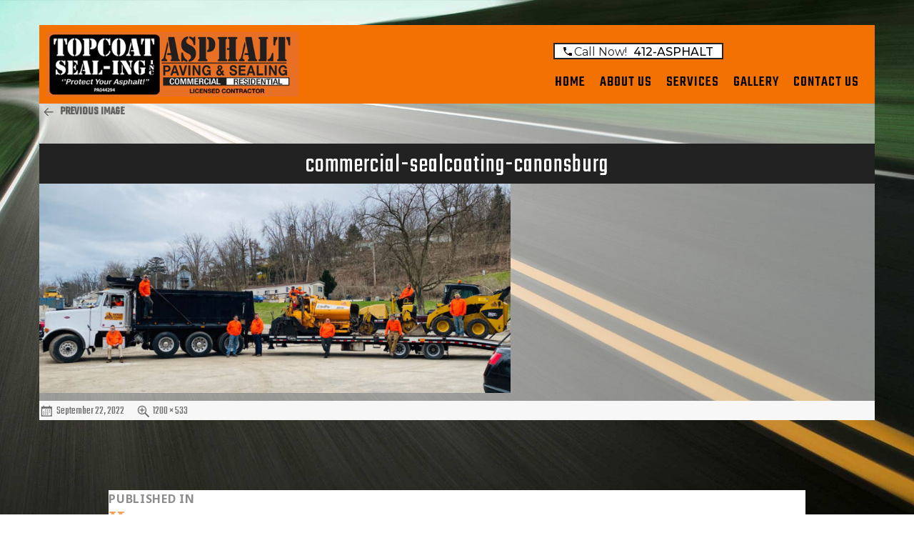

--- FILE ---
content_type: text/html; charset=UTF-8
request_url: https://www.topcoatsealing.com/home/commercial-sealcoating-canonsburg/
body_size: 10617
content:
<!DOCTYPE html>
<html dir="ltr" lang="en-US" prefix="og: https://ogp.me/ns#" class="no-js">
<head>
	<meta charset="UTF-8">
	<meta name="viewport" content="width=device-width">
	<link rel="profile" href="https://gmpg.org/xfn/11">
	<link rel="pingback" href="https://www.topcoatsealing.com/xmlrpc.php">
	<link rel="stylesheet" type="text/css" href="https://www.topcoatsealing.com/wp-content/themes/topcoatdev/css/custom.css?v=4">
	<!--[if lt IE 9]>
	<script src="https://www.topcoatsealing.com/wp-content/themes/topcoatdev/js/html5.js"></script>
	<![endif]-->
	<script>(function(){document.documentElement.className='js'})();</script>
	<title>commercial-sealcoating-canonsburg | Topcoat Paving &amp; Sealing</title>
	<style>img:is([sizes="auto" i], [sizes^="auto," i]) { contain-intrinsic-size: 3000px 1500px }</style>
	
		<!-- All in One SEO 4.9.3 - aioseo.com -->
	<meta name="robots" content="max-image-preview:large" />
	<link rel="canonical" href="https://www.topcoatsealing.com/home/commercial-sealcoating-canonsburg/" />
	<meta name="generator" content="All in One SEO (AIOSEO) 4.9.3" />
		<meta property="og:locale" content="en_US" />
		<meta property="og:site_name" content="Topcoat Paving &amp; Sealing | &quot;Protect Your Asphalt&quot;" />
		<meta property="og:type" content="article" />
		<meta property="og:title" content="commercial-sealcoating-canonsburg | Topcoat Paving &amp; Sealing" />
		<meta property="og:url" content="https://www.topcoatsealing.com/home/commercial-sealcoating-canonsburg/" />
		<meta property="article:published_time" content="2022-09-22T07:49:35+00:00" />
		<meta property="article:modified_time" content="2022-09-22T07:49:35+00:00" />
		<meta name="twitter:card" content="summary" />
		<meta name="twitter:title" content="commercial-sealcoating-canonsburg | Topcoat Paving &amp; Sealing" />
		<script type="application/ld+json" class="aioseo-schema">
			{"@context":"https:\/\/schema.org","@graph":[{"@type":"BreadcrumbList","@id":"https:\/\/www.topcoatsealing.com\/home\/commercial-sealcoating-canonsburg\/#breadcrumblist","itemListElement":[{"@type":"ListItem","@id":"https:\/\/www.topcoatsealing.com#listItem","position":1,"name":"Home","item":"https:\/\/www.topcoatsealing.com","nextItem":{"@type":"ListItem","@id":"https:\/\/www.topcoatsealing.com\/home\/commercial-sealcoating-canonsburg\/#listItem","name":"commercial-sealcoating-canonsburg"}},{"@type":"ListItem","@id":"https:\/\/www.topcoatsealing.com\/home\/commercial-sealcoating-canonsburg\/#listItem","position":2,"name":"commercial-sealcoating-canonsburg","previousItem":{"@type":"ListItem","@id":"https:\/\/www.topcoatsealing.com#listItem","name":"Home"}}]},{"@type":"ItemPage","@id":"https:\/\/www.topcoatsealing.com\/home\/commercial-sealcoating-canonsburg\/#itempage","url":"https:\/\/www.topcoatsealing.com\/home\/commercial-sealcoating-canonsburg\/","name":"commercial-sealcoating-canonsburg | Topcoat Paving & Sealing","inLanguage":"en-US","isPartOf":{"@id":"https:\/\/www.topcoatsealing.com\/#website"},"breadcrumb":{"@id":"https:\/\/www.topcoatsealing.com\/home\/commercial-sealcoating-canonsburg\/#breadcrumblist"},"author":{"@id":"https:\/\/www.topcoatsealing.com\/author\/top.coat20\/#author"},"creator":{"@id":"https:\/\/www.topcoatsealing.com\/author\/top.coat20\/#author"},"datePublished":"2022-09-22T02:49:35-05:00","dateModified":"2022-09-22T02:49:35-05:00"},{"@type":"Organization","@id":"https:\/\/www.topcoatsealing.com\/#organization","name":"Topcoat Paving & Sealing","description":"\"Protect Your Asphalt\"","url":"https:\/\/www.topcoatsealing.com\/"},{"@type":"Person","@id":"https:\/\/www.topcoatsealing.com\/author\/top.coat20\/#author","url":"https:\/\/www.topcoatsealing.com\/author\/top.coat20\/","name":"Topcoat Paving &amp; Sealing","image":{"@type":"ImageObject","@id":"https:\/\/www.topcoatsealing.com\/home\/commercial-sealcoating-canonsburg\/#authorImage","url":"https:\/\/secure.gravatar.com\/avatar\/82bbb816cc2ad5364a5645a074fe918f87577e3331995188bb621b06503eaa63?s=96&d=mm&r=g","width":96,"height":96,"caption":"Topcoat Paving &amp; Sealing"}},{"@type":"WebSite","@id":"https:\/\/www.topcoatsealing.com\/#website","url":"https:\/\/www.topcoatsealing.com\/","name":"Topcoat Paving & Sealing","description":"\"Protect Your Asphalt\"","inLanguage":"en-US","publisher":{"@id":"https:\/\/www.topcoatsealing.com\/#organization"}}]}
		</script>
		<!-- All in One SEO -->

<link rel='dns-prefetch' href='//fonts.googleapis.com' />
<link rel="alternate" type="application/rss+xml" title="Topcoat Paving &amp; Sealing &raquo; Feed" href="https://www.topcoatsealing.com/feed/" />
<link rel="alternate" type="application/rss+xml" title="Topcoat Paving &amp; Sealing &raquo; Comments Feed" href="https://www.topcoatsealing.com/comments/feed/" />
<script type="text/javascript">
/* <![CDATA[ */
window._wpemojiSettings = {"baseUrl":"https:\/\/s.w.org\/images\/core\/emoji\/16.0.1\/72x72\/","ext":".png","svgUrl":"https:\/\/s.w.org\/images\/core\/emoji\/16.0.1\/svg\/","svgExt":".svg","source":{"concatemoji":"https:\/\/www.topcoatsealing.com\/wp-includes\/js\/wp-emoji-release.min.js?ver=6.8.3"}};
/*! This file is auto-generated */
!function(s,n){var o,i,e;function c(e){try{var t={supportTests:e,timestamp:(new Date).valueOf()};sessionStorage.setItem(o,JSON.stringify(t))}catch(e){}}function p(e,t,n){e.clearRect(0,0,e.canvas.width,e.canvas.height),e.fillText(t,0,0);var t=new Uint32Array(e.getImageData(0,0,e.canvas.width,e.canvas.height).data),a=(e.clearRect(0,0,e.canvas.width,e.canvas.height),e.fillText(n,0,0),new Uint32Array(e.getImageData(0,0,e.canvas.width,e.canvas.height).data));return t.every(function(e,t){return e===a[t]})}function u(e,t){e.clearRect(0,0,e.canvas.width,e.canvas.height),e.fillText(t,0,0);for(var n=e.getImageData(16,16,1,1),a=0;a<n.data.length;a++)if(0!==n.data[a])return!1;return!0}function f(e,t,n,a){switch(t){case"flag":return n(e,"\ud83c\udff3\ufe0f\u200d\u26a7\ufe0f","\ud83c\udff3\ufe0f\u200b\u26a7\ufe0f")?!1:!n(e,"\ud83c\udde8\ud83c\uddf6","\ud83c\udde8\u200b\ud83c\uddf6")&&!n(e,"\ud83c\udff4\udb40\udc67\udb40\udc62\udb40\udc65\udb40\udc6e\udb40\udc67\udb40\udc7f","\ud83c\udff4\u200b\udb40\udc67\u200b\udb40\udc62\u200b\udb40\udc65\u200b\udb40\udc6e\u200b\udb40\udc67\u200b\udb40\udc7f");case"emoji":return!a(e,"\ud83e\udedf")}return!1}function g(e,t,n,a){var r="undefined"!=typeof WorkerGlobalScope&&self instanceof WorkerGlobalScope?new OffscreenCanvas(300,150):s.createElement("canvas"),o=r.getContext("2d",{willReadFrequently:!0}),i=(o.textBaseline="top",o.font="600 32px Arial",{});return e.forEach(function(e){i[e]=t(o,e,n,a)}),i}function t(e){var t=s.createElement("script");t.src=e,t.defer=!0,s.head.appendChild(t)}"undefined"!=typeof Promise&&(o="wpEmojiSettingsSupports",i=["flag","emoji"],n.supports={everything:!0,everythingExceptFlag:!0},e=new Promise(function(e){s.addEventListener("DOMContentLoaded",e,{once:!0})}),new Promise(function(t){var n=function(){try{var e=JSON.parse(sessionStorage.getItem(o));if("object"==typeof e&&"number"==typeof e.timestamp&&(new Date).valueOf()<e.timestamp+604800&&"object"==typeof e.supportTests)return e.supportTests}catch(e){}return null}();if(!n){if("undefined"!=typeof Worker&&"undefined"!=typeof OffscreenCanvas&&"undefined"!=typeof URL&&URL.createObjectURL&&"undefined"!=typeof Blob)try{var e="postMessage("+g.toString()+"("+[JSON.stringify(i),f.toString(),p.toString(),u.toString()].join(",")+"));",a=new Blob([e],{type:"text/javascript"}),r=new Worker(URL.createObjectURL(a),{name:"wpTestEmojiSupports"});return void(r.onmessage=function(e){c(n=e.data),r.terminate(),t(n)})}catch(e){}c(n=g(i,f,p,u))}t(n)}).then(function(e){for(var t in e)n.supports[t]=e[t],n.supports.everything=n.supports.everything&&n.supports[t],"flag"!==t&&(n.supports.everythingExceptFlag=n.supports.everythingExceptFlag&&n.supports[t]);n.supports.everythingExceptFlag=n.supports.everythingExceptFlag&&!n.supports.flag,n.DOMReady=!1,n.readyCallback=function(){n.DOMReady=!0}}).then(function(){return e}).then(function(){var e;n.supports.everything||(n.readyCallback(),(e=n.source||{}).concatemoji?t(e.concatemoji):e.wpemoji&&e.twemoji&&(t(e.twemoji),t(e.wpemoji)))}))}((window,document),window._wpemojiSettings);
/* ]]> */
</script>
<style id='wp-emoji-styles-inline-css' type='text/css'>

	img.wp-smiley, img.emoji {
		display: inline !important;
		border: none !important;
		box-shadow: none !important;
		height: 1em !important;
		width: 1em !important;
		margin: 0 0.07em !important;
		vertical-align: -0.1em !important;
		background: none !important;
		padding: 0 !important;
	}
</style>
<link rel='stylesheet' id='wp-block-library-css' href='https://www.topcoatsealing.com/wp-includes/css/dist/block-library/style.min.css?ver=6.8.3' type='text/css' media='all' />
<style id='classic-theme-styles-inline-css' type='text/css'>
/*! This file is auto-generated */
.wp-block-button__link{color:#fff;background-color:#32373c;border-radius:9999px;box-shadow:none;text-decoration:none;padding:calc(.667em + 2px) calc(1.333em + 2px);font-size:1.125em}.wp-block-file__button{background:#32373c;color:#fff;text-decoration:none}
</style>
<link rel='stylesheet' id='aioseo/css/src/vue/standalone/blocks/table-of-contents/global.scss-css' href='https://www.topcoatsealing.com/wp-content/plugins/all-in-one-seo-pack/dist/Lite/assets/css/table-of-contents/global.e90f6d47.css?ver=4.9.3' type='text/css' media='all' />
<style id='global-styles-inline-css' type='text/css'>
:root{--wp--preset--aspect-ratio--square: 1;--wp--preset--aspect-ratio--4-3: 4/3;--wp--preset--aspect-ratio--3-4: 3/4;--wp--preset--aspect-ratio--3-2: 3/2;--wp--preset--aspect-ratio--2-3: 2/3;--wp--preset--aspect-ratio--16-9: 16/9;--wp--preset--aspect-ratio--9-16: 9/16;--wp--preset--color--black: #000000;--wp--preset--color--cyan-bluish-gray: #abb8c3;--wp--preset--color--white: #ffffff;--wp--preset--color--pale-pink: #f78da7;--wp--preset--color--vivid-red: #cf2e2e;--wp--preset--color--luminous-vivid-orange: #ff6900;--wp--preset--color--luminous-vivid-amber: #fcb900;--wp--preset--color--light-green-cyan: #7bdcb5;--wp--preset--color--vivid-green-cyan: #00d084;--wp--preset--color--pale-cyan-blue: #8ed1fc;--wp--preset--color--vivid-cyan-blue: #0693e3;--wp--preset--color--vivid-purple: #9b51e0;--wp--preset--gradient--vivid-cyan-blue-to-vivid-purple: linear-gradient(135deg,rgba(6,147,227,1) 0%,rgb(155,81,224) 100%);--wp--preset--gradient--light-green-cyan-to-vivid-green-cyan: linear-gradient(135deg,rgb(122,220,180) 0%,rgb(0,208,130) 100%);--wp--preset--gradient--luminous-vivid-amber-to-luminous-vivid-orange: linear-gradient(135deg,rgba(252,185,0,1) 0%,rgba(255,105,0,1) 100%);--wp--preset--gradient--luminous-vivid-orange-to-vivid-red: linear-gradient(135deg,rgba(255,105,0,1) 0%,rgb(207,46,46) 100%);--wp--preset--gradient--very-light-gray-to-cyan-bluish-gray: linear-gradient(135deg,rgb(238,238,238) 0%,rgb(169,184,195) 100%);--wp--preset--gradient--cool-to-warm-spectrum: linear-gradient(135deg,rgb(74,234,220) 0%,rgb(151,120,209) 20%,rgb(207,42,186) 40%,rgb(238,44,130) 60%,rgb(251,105,98) 80%,rgb(254,248,76) 100%);--wp--preset--gradient--blush-light-purple: linear-gradient(135deg,rgb(255,206,236) 0%,rgb(152,150,240) 100%);--wp--preset--gradient--blush-bordeaux: linear-gradient(135deg,rgb(254,205,165) 0%,rgb(254,45,45) 50%,rgb(107,0,62) 100%);--wp--preset--gradient--luminous-dusk: linear-gradient(135deg,rgb(255,203,112) 0%,rgb(199,81,192) 50%,rgb(65,88,208) 100%);--wp--preset--gradient--pale-ocean: linear-gradient(135deg,rgb(255,245,203) 0%,rgb(182,227,212) 50%,rgb(51,167,181) 100%);--wp--preset--gradient--electric-grass: linear-gradient(135deg,rgb(202,248,128) 0%,rgb(113,206,126) 100%);--wp--preset--gradient--midnight: linear-gradient(135deg,rgb(2,3,129) 0%,rgb(40,116,252) 100%);--wp--preset--font-size--small: 13px;--wp--preset--font-size--medium: 20px;--wp--preset--font-size--large: 36px;--wp--preset--font-size--x-large: 42px;--wp--preset--spacing--20: 0.44rem;--wp--preset--spacing--30: 0.67rem;--wp--preset--spacing--40: 1rem;--wp--preset--spacing--50: 1.5rem;--wp--preset--spacing--60: 2.25rem;--wp--preset--spacing--70: 3.38rem;--wp--preset--spacing--80: 5.06rem;--wp--preset--shadow--natural: 6px 6px 9px rgba(0, 0, 0, 0.2);--wp--preset--shadow--deep: 12px 12px 50px rgba(0, 0, 0, 0.4);--wp--preset--shadow--sharp: 6px 6px 0px rgba(0, 0, 0, 0.2);--wp--preset--shadow--outlined: 6px 6px 0px -3px rgba(255, 255, 255, 1), 6px 6px rgba(0, 0, 0, 1);--wp--preset--shadow--crisp: 6px 6px 0px rgba(0, 0, 0, 1);}:where(.is-layout-flex){gap: 0.5em;}:where(.is-layout-grid){gap: 0.5em;}body .is-layout-flex{display: flex;}.is-layout-flex{flex-wrap: wrap;align-items: center;}.is-layout-flex > :is(*, div){margin: 0;}body .is-layout-grid{display: grid;}.is-layout-grid > :is(*, div){margin: 0;}:where(.wp-block-columns.is-layout-flex){gap: 2em;}:where(.wp-block-columns.is-layout-grid){gap: 2em;}:where(.wp-block-post-template.is-layout-flex){gap: 1.25em;}:where(.wp-block-post-template.is-layout-grid){gap: 1.25em;}.has-black-color{color: var(--wp--preset--color--black) !important;}.has-cyan-bluish-gray-color{color: var(--wp--preset--color--cyan-bluish-gray) !important;}.has-white-color{color: var(--wp--preset--color--white) !important;}.has-pale-pink-color{color: var(--wp--preset--color--pale-pink) !important;}.has-vivid-red-color{color: var(--wp--preset--color--vivid-red) !important;}.has-luminous-vivid-orange-color{color: var(--wp--preset--color--luminous-vivid-orange) !important;}.has-luminous-vivid-amber-color{color: var(--wp--preset--color--luminous-vivid-amber) !important;}.has-light-green-cyan-color{color: var(--wp--preset--color--light-green-cyan) !important;}.has-vivid-green-cyan-color{color: var(--wp--preset--color--vivid-green-cyan) !important;}.has-pale-cyan-blue-color{color: var(--wp--preset--color--pale-cyan-blue) !important;}.has-vivid-cyan-blue-color{color: var(--wp--preset--color--vivid-cyan-blue) !important;}.has-vivid-purple-color{color: var(--wp--preset--color--vivid-purple) !important;}.has-black-background-color{background-color: var(--wp--preset--color--black) !important;}.has-cyan-bluish-gray-background-color{background-color: var(--wp--preset--color--cyan-bluish-gray) !important;}.has-white-background-color{background-color: var(--wp--preset--color--white) !important;}.has-pale-pink-background-color{background-color: var(--wp--preset--color--pale-pink) !important;}.has-vivid-red-background-color{background-color: var(--wp--preset--color--vivid-red) !important;}.has-luminous-vivid-orange-background-color{background-color: var(--wp--preset--color--luminous-vivid-orange) !important;}.has-luminous-vivid-amber-background-color{background-color: var(--wp--preset--color--luminous-vivid-amber) !important;}.has-light-green-cyan-background-color{background-color: var(--wp--preset--color--light-green-cyan) !important;}.has-vivid-green-cyan-background-color{background-color: var(--wp--preset--color--vivid-green-cyan) !important;}.has-pale-cyan-blue-background-color{background-color: var(--wp--preset--color--pale-cyan-blue) !important;}.has-vivid-cyan-blue-background-color{background-color: var(--wp--preset--color--vivid-cyan-blue) !important;}.has-vivid-purple-background-color{background-color: var(--wp--preset--color--vivid-purple) !important;}.has-black-border-color{border-color: var(--wp--preset--color--black) !important;}.has-cyan-bluish-gray-border-color{border-color: var(--wp--preset--color--cyan-bluish-gray) !important;}.has-white-border-color{border-color: var(--wp--preset--color--white) !important;}.has-pale-pink-border-color{border-color: var(--wp--preset--color--pale-pink) !important;}.has-vivid-red-border-color{border-color: var(--wp--preset--color--vivid-red) !important;}.has-luminous-vivid-orange-border-color{border-color: var(--wp--preset--color--luminous-vivid-orange) !important;}.has-luminous-vivid-amber-border-color{border-color: var(--wp--preset--color--luminous-vivid-amber) !important;}.has-light-green-cyan-border-color{border-color: var(--wp--preset--color--light-green-cyan) !important;}.has-vivid-green-cyan-border-color{border-color: var(--wp--preset--color--vivid-green-cyan) !important;}.has-pale-cyan-blue-border-color{border-color: var(--wp--preset--color--pale-cyan-blue) !important;}.has-vivid-cyan-blue-border-color{border-color: var(--wp--preset--color--vivid-cyan-blue) !important;}.has-vivid-purple-border-color{border-color: var(--wp--preset--color--vivid-purple) !important;}.has-vivid-cyan-blue-to-vivid-purple-gradient-background{background: var(--wp--preset--gradient--vivid-cyan-blue-to-vivid-purple) !important;}.has-light-green-cyan-to-vivid-green-cyan-gradient-background{background: var(--wp--preset--gradient--light-green-cyan-to-vivid-green-cyan) !important;}.has-luminous-vivid-amber-to-luminous-vivid-orange-gradient-background{background: var(--wp--preset--gradient--luminous-vivid-amber-to-luminous-vivid-orange) !important;}.has-luminous-vivid-orange-to-vivid-red-gradient-background{background: var(--wp--preset--gradient--luminous-vivid-orange-to-vivid-red) !important;}.has-very-light-gray-to-cyan-bluish-gray-gradient-background{background: var(--wp--preset--gradient--very-light-gray-to-cyan-bluish-gray) !important;}.has-cool-to-warm-spectrum-gradient-background{background: var(--wp--preset--gradient--cool-to-warm-spectrum) !important;}.has-blush-light-purple-gradient-background{background: var(--wp--preset--gradient--blush-light-purple) !important;}.has-blush-bordeaux-gradient-background{background: var(--wp--preset--gradient--blush-bordeaux) !important;}.has-luminous-dusk-gradient-background{background: var(--wp--preset--gradient--luminous-dusk) !important;}.has-pale-ocean-gradient-background{background: var(--wp--preset--gradient--pale-ocean) !important;}.has-electric-grass-gradient-background{background: var(--wp--preset--gradient--electric-grass) !important;}.has-midnight-gradient-background{background: var(--wp--preset--gradient--midnight) !important;}.has-small-font-size{font-size: var(--wp--preset--font-size--small) !important;}.has-medium-font-size{font-size: var(--wp--preset--font-size--medium) !important;}.has-large-font-size{font-size: var(--wp--preset--font-size--large) !important;}.has-x-large-font-size{font-size: var(--wp--preset--font-size--x-large) !important;}
:where(.wp-block-post-template.is-layout-flex){gap: 1.25em;}:where(.wp-block-post-template.is-layout-grid){gap: 1.25em;}
:where(.wp-block-columns.is-layout-flex){gap: 2em;}:where(.wp-block-columns.is-layout-grid){gap: 2em;}
:root :where(.wp-block-pullquote){font-size: 1.5em;line-height: 1.6;}
</style>
<link rel='stylesheet' id='plyr-css-css' href='https://www.topcoatsealing.com/wp-content/plugins/easy-video-player/lib/plyr.css?ver=6.8.3' type='text/css' media='all' />
<link rel='stylesheet' id='scrollup-css-css' href='https://www.topcoatsealing.com/wp-content/plugins/smooth-scroll-up/css/scrollup.css?ver=6.8.3' type='text/css' media='all' />
<style id='scrollup-css-inline-css' type='text/css'>
a.scrollup-image {background-image: url("https://www.topcoatsealing.com/wp-content/uploads/2018/02/sa.png") !important; }
</style>
<link rel='stylesheet' id='vidbg-frontend-style-css' href='https://www.topcoatsealing.com/wp-content/plugins/video-background/css/pushlabs-vidbg.css?ver=2.7.7' type='text/css' media='all' />
<link rel='stylesheet' id='twentyfifteen-fonts-css' href='//fonts.googleapis.com/css?family=Noto+Sans%3A400italic%2C700italic%2C400%2C700%7CNoto+Serif%3A400italic%2C700italic%2C400%2C700%7CInconsolata%3A400%2C700&#038;subset=latin%2Clatin-ext' type='text/css' media='all' />
<link rel='stylesheet' id='genericons-css' href='https://www.topcoatsealing.com/wp-content/themes/topcoatdev/genericons/genericons.css?ver=2.7' type='text/css' media='all' />
<link rel='stylesheet' id='fancybox-css' href='https://www.topcoatsealing.com/wp-content/plugins/easy-fancybox/fancybox/1.5.4/jquery.fancybox.min.css?ver=6.8.3' type='text/css' media='screen' />
<style id='fancybox-inline-css' type='text/css'>
#fancybox-outer{background:#ffffff}#fancybox-content{background:#ffffff;border-color:#ffffff;color:#000000;}#fancybox-title,#fancybox-title-float-main{color:#fff}
</style>
<link rel='stylesheet' id='testimonials_bxslider_css-css' href='https://www.topcoatsealing.com/wp-content/plugins/testimonialslider/css/jquery.bxslider.css?ver=6.8.3' type='text/css' media='all' />
<script type="text/javascript" id="plyr-js-js-extra">
/* <![CDATA[ */
var easy_video_player = {"plyr_iconUrl":"https:\/\/www.topcoatsealing.com\/wp-content\/plugins\/easy-video-player\/lib\/plyr.svg","plyr_blankVideo":"https:\/\/www.topcoatsealing.com\/wp-content\/plugins\/easy-video-player\/lib\/blank.mp4"};
/* ]]> */
</script>
<script type="text/javascript" src="https://www.topcoatsealing.com/wp-content/plugins/easy-video-player/lib/plyr.js?ver=6.8.3" id="plyr-js-js"></script>
<script type="text/javascript" src="https://www.topcoatsealing.com/wp-includes/js/jquery/jquery.min.js?ver=3.7.1" id="jquery-core-js"></script>
<script type="text/javascript" src="https://www.topcoatsealing.com/wp-includes/js/jquery/jquery-migrate.min.js?ver=3.4.1" id="jquery-migrate-js"></script>
<script type="text/javascript" src="https://www.topcoatsealing.com/wp-content/themes/topcoatdev/js/keyboard-image-navigation.js?ver=20141010" id="twentyfifteen-keyboard-image-navigation-js"></script>
<script type="text/javascript" src="https://www.topcoatsealing.com/wp-content/plugins/testimonialslider/js/jquery.bxslider.min.js?ver=6.8.3" id="testimonials_slide_js-js"></script>
<link rel="https://api.w.org/" href="https://www.topcoatsealing.com/wp-json/" /><link rel="alternate" title="JSON" type="application/json" href="https://www.topcoatsealing.com/wp-json/wp/v2/media/530" /><link rel="EditURI" type="application/rsd+xml" title="RSD" href="https://www.topcoatsealing.com/xmlrpc.php?rsd" />
<meta name="generator" content="WordPress 6.8.3" />
<link rel='shortlink' href='https://www.topcoatsealing.com/?p=530' />
<link rel="alternate" title="oEmbed (JSON)" type="application/json+oembed" href="https://www.topcoatsealing.com/wp-json/oembed/1.0/embed?url=https%3A%2F%2Fwww.topcoatsealing.com%2Fhome%2Fcommercial-sealcoating-canonsburg%2F" />
<link rel="alternate" title="oEmbed (XML)" type="text/xml+oembed" href="https://www.topcoatsealing.com/wp-json/oembed/1.0/embed?url=https%3A%2F%2Fwww.topcoatsealing.com%2Fhome%2Fcommercial-sealcoating-canonsburg%2F&#038;format=xml" />
<style type="text/css">.recentcomments a{display:inline !important;padding:0 !important;margin:0 !important;}</style><link rel="icon" href="https://www.topcoatsealing.com/wp-content/uploads/2018/02/cropped-fav-icon-32x32.png" sizes="32x32" />
<link rel="icon" href="https://www.topcoatsealing.com/wp-content/uploads/2018/02/cropped-fav-icon-192x192.png" sizes="192x192" />
<link rel="apple-touch-icon" href="https://www.topcoatsealing.com/wp-content/uploads/2018/02/cropped-fav-icon-180x180.png" />
<meta name="msapplication-TileImage" content="https://www.topcoatsealing.com/wp-content/uploads/2018/02/cropped-fav-icon-270x270.png" />
		<style type="text/css" id="wp-custom-css">
			.videos-container-block {
    background-color: rgba(255, 255, 255, 0.9);
    margin: 0;
    padding: 50px 30px 20px;
}
.videos-container-block ~ .main_home .ngg-galleryoverview {
    margin-top: 0;
}
.rws {
    display: table;
    width: 100%;
    background: #fff;
}
.rws div, .rws p, .rws span {
    font-family: 'Montserrat', sans-serif !important;
}
.videos-container-block .wp-block-embed {
    box-shadow: 0 0 6px 0px #a9a9a9;
}
.top-banner {
    padding-bottom: 0;
    padding-top: 25px;
}
.top-banner img {
    margin: auto;
    max-width: 1060px;
    width: 100%;
}
div#gform_wrapper_1 {
    display: block !important;
}
.gfield--type-email {
    float: left !important;
    width: 50% !important;
}
.name_last label {
    position: absolute;
    margin: -0 0 0;
		top: -25px;
    font-size: inherit;
    font-weight: 300!important;
    font-weight: 500 !important;
    font-family: "Montserrat", sans-serif;
    font-size: 14px!important;
}
.name_last {
    position: relative;
}
.name_first label {
    display: none !important;
}
@media only screen and (max-width: 767px){
.gfield--type-email {
    float: none !important;
    width: 100% !important;
}
.name_last input {
    margin: 23px 0 0 !important;
}
.name_last label {
		top: 0px;
}
.ginput_recaptcha {
    transform:scale(0.77);
    transform-origin:0 0;
}	
.gfield--type-captcha {
    height: 86px;
}	
}
@media only screen and (min-width: 768px) and (max-width: 1023px){
		.ginput_recaptcha {
    transform:scale(0.77);
    transform-origin:0 0;
}	
.gfield--type-captcha {
    height: 86px;
}
}		</style>
		<script> 
			jQuery(function ($) {
				// set your variables
				var menuButton = '.secondary-toggle'; // toggle button selector
				var menu = '.header-right'; // menu selector
				
				
				/******* STOP Editing Here ********/
					if(jQuery(menuButton).length)jQuery(document).on('click', menuButton,{'menu':menu},bb_toggleMenu);

					function bb_toggleMenu(ev){
						var $menu = $(ev.data.menu);
						var menu = ev.data.menu;
						if (!$menu.length){
							return;
						}
						ev.preventDefault();
						jQuery(this).toggleClass('active');
						$menu.slideToggle("slow").toggleClass('opened');
					}
					
				}); 
			</script>	
<!--[if IE 9]>
<style>
.residential_link li a{padding:3px 40px 1px;}
.site-navigation ul ul li a{border-bottom: 1px solid #f08e39 !important;}
.vidbg-container video {left:0!important;
top:0 !important;
}
.fa-arrow-circle-o-up:before {
    content: "\f01b";
}
.fa-arrow-circle-o-up:before {
    content: "\f01b";
    color: #f37100a8 !important;
}
a{color:#f37100a8;}
a:hover{color:#f37100a8;}
.residential_link li a{color:#fff !important;}
@media only screen and (max-width: 767px){
.residential_link li a {
    text-transform: uppercase;
    padding: 2px 24px;
}  
 .bx-viewport {
   height: 201px!important;
} 
  
}

</style>
<![endif]-->
</head>

<body class="attachment wp-singular attachment-template-default attachmentid-530 attachment-jpeg wp-embed-responsive wp-theme-topcoatdev metaslider-plugin">
<div id="page" class="hfeed site">
	<a class="skip-link screen-reader-text" href="#content">Skip to content</a>
	<button class="secondary-toggle">Menu and widgets</button>
	<header id="masthead" class="site-header" role="banner">
		<div class="sub-header">
			<div class="logo"><a href="https://www.topcoatsealing.com"><img  style="max-width: 100%;height:auto" src="https://www.topcoatsealing.com/wp-content/uploads/2024/06/Top-Coat-Color-Logo-2024-2.jpg" alt="Topcoat Paving & Sealing" title="Topcoat Paving & Sealing homepage" /></a></div>
			<div class="header-right">
				<aside id="text-2" class="widget widget_text">			<div class="textwidget"><h2 class="call-us"><img decoding="async" class="alignnone size-full wp-image-26" src="https://www.topcoatsealing.com/wp-content/uploads/2018/02/Untitled-1.jpg" alt="" width="12" height="12" /><a href="tel:4122774258">Call Now! <span class="phone-number">412-ASPHALT</span></a></h2>
</div>
		</aside>				<nav id="primary-navigation" class="site-navigation primary-navigation" role="navigation">
				<div class="menu-main-menu-container"><ul id="menu-main-menu" class="nav-menu"><li id="menu-item-18" class="menu-item menu-item-type-post_type menu-item-object-page menu-item-home menu-item-18"><a href="https://www.topcoatsealing.com/">Home</a></li>
<li id="menu-item-19" class="menu-item menu-item-type-post_type menu-item-object-page menu-item-19"><a href="https://www.topcoatsealing.com/about-us/">About Us</a></li>
<li id="menu-item-21" class="menu-item menu-item-type-custom menu-item-object-custom menu-item-has-children menu-item-21"><a href="#">Services</a>
<ul class="sub-menu">
	<li id="menu-item-22" class="menu-item menu-item-type-post_type menu-item-object-page menu-item-22"><a href="https://www.topcoatsealing.com/residential/">Residential Services</a></li>
	<li id="menu-item-23" class="menu-item menu-item-type-post_type menu-item-object-page menu-item-23"><a href="https://www.topcoatsealing.com/commercial/">Commercial Services</a></li>
</ul>
</li>
<li id="menu-item-201" class="menu-item menu-item-type-post_type menu-item-object-page menu-item-201"><a href="https://www.topcoatsealing.com/gallery/">Gallery</a></li>
<li id="menu-item-24" class="menu-item menu-item-type-post_type menu-item-object-page menu-item-24"><a href="https://www.topcoatsealing.com/contact-us/">Contact Us</a></li>
</ul></div>				</nav>
			
			
			</div>
		</div>
	</header><!-- .site-header -->

		


<div class="inner-banner">
</div>

	<div id="content" class="site-content">

	<div id="primary" class="content-area">
		<main id="main" class="site-main" role="main">

			
				<article id="post-530" class="post-530 attachment type-attachment status-inherit hentry">

					<nav id="image-navigation" class="navigation image-navigation">
						<div class="nav-links">
							<div class="nav-previous"><a href='https://www.topcoatsealing.com/home/commercial-sealcoaters-mcmurray-pa/'>Previous Image</a></div><div class="nav-next"></div>
						</div><!-- .nav-links -->
					</nav><!-- .image-navigation -->

					<header class="entry-header">
						<h1 class="entry-title">commercial-sealcoating-canonsburg</h1>					</header><!-- .entry-header -->

					<div class="entry-content">

						<div class="entry-attachment">
							<img width="660" height="293" src="https://www.topcoatsealing.com/wp-content/uploads/2022/09/commercial-sealcoating-canonsburg-1024x455.jpg" class="attachment-large size-large" alt="" decoding="async" fetchpriority="high" srcset="https://www.topcoatsealing.com/wp-content/uploads/2022/09/commercial-sealcoating-canonsburg-1024x455.jpg 1024w, https://www.topcoatsealing.com/wp-content/uploads/2022/09/commercial-sealcoating-canonsburg-300x133.jpg 300w, https://www.topcoatsealing.com/wp-content/uploads/2022/09/commercial-sealcoating-canonsburg-768x341.jpg 768w, https://www.topcoatsealing.com/wp-content/uploads/2022/09/commercial-sealcoating-canonsburg.jpg 1200w" sizes="(max-width: 660px) 100vw, 660px" />
							
						</div><!-- .entry-attachment -->

											</div><!-- .entry-content -->

					<footer class="entry-footer">
						<span class="posted-on"><span class="screen-reader-text">Posted on </span><a href="https://www.topcoatsealing.com/home/commercial-sealcoating-canonsburg/" rel="bookmark"><time class="entry-date published updated" datetime="2022-09-22T02:49:35-05:00">September 22, 2022</time></a></span><span class="full-size-link"><span class="screen-reader-text">Full size </span><a href="https://www.topcoatsealing.com/wp-content/uploads/2022/09/commercial-sealcoating-canonsburg.jpg">1200 &times; 533</a></span>											</footer><!-- .entry-footer -->

				</article><!-- #post-## -->

				
	<nav class="navigation post-navigation" aria-label="Posts">
		<h2 class="screen-reader-text">Post navigation</h2>
		<div class="nav-links"><div class="nav-previous"><a href="https://www.topcoatsealing.com/" rel="prev"><span class="meta-nav">Published in</span><span class="post-title">Home</span></a></div></div>
	</nav>
		</main><!-- .site-main -->
	</div><!-- .content-area -->


	</div><!-- .site-content -->


<div class="page-bottom"></div>

	<footer id="colophon" class="site-footer" role="contentinfo">
	
	<div class="footer-top">
			</div>
	
		<div class="site-info">
			<aside id="text-3" class="widget widget_text">			<div class="textwidget"><footer>
<div class="container">
<div class="row">
<div class="col-sm-6 m-b-2">
<address class="text-semi text-large">
<p class="aderrr">Topcoat Paving &amp; Sealing<br />
P.O. Box 1527<br />
McMurray, PA 15317</p>
</address>
</div>
<div class="col-sm-6 m-b-5">
<address class="text-semi text-large"><img decoding="async" src="https://www.topcoatsealing.com/wp-content/uploads/2018/02/img112.png" /> <a class="text-white" href="tel:4122774258">412-ASPHALT</a></address>
</div>
<div class="col-sm-6 m-b-3 text-center"><a href="https://www.angieslist.com/companylist/us/pa/canonsburg/top-coat-sealing-inc-reviews-6268185.htm" target="_blank" rel="noopener"><img loading="lazy" decoding="async" class="web-badge alignnone" src="https://www.topcoatsealing.com/wp-content/uploads/2018/02/angies-list-1.png" alt="" width="760" height="285" /></a></div>
</div>
<p class="text-copyright">Copyright © 2026 Topcoat Paving &amp; Sealing. <a href="https://www.topcoatsealing.com/privacy-policy/"> Privacy Policy</a></p>
</div>
</footer>
</div>
		</aside>
		</div><!-- .site-info -->
	
	</footer><!-- .site-footer -->

<script type="speculationrules">
{"prefetch":[{"source":"document","where":{"and":[{"href_matches":"\/*"},{"not":{"href_matches":["\/wp-*.php","\/wp-admin\/*","\/wp-content\/uploads\/*","\/wp-content\/*","\/wp-content\/plugins\/*","\/wp-content\/themes\/topcoatdev\/*","\/*\\?(.+)"]}},{"not":{"selector_matches":"a[rel~=\"nofollow\"]"}},{"not":{"selector_matches":".no-prefetch, .no-prefetch a"}}]},"eagerness":"conservative"}]}
</script>
<script> (function(){ var s = document.createElement('script'); var h = document.querySelector('head') || document.body; s.src = 'https://acsbapp.com/apps/app/dist/js/app.js'; s.async = true; s.onload = function(){ acsbJS.init({ statementLink : '', footerHtml : 'Powered by Topcoat Paving & Sealing', hideMobile : false, hideTrigger : false, disableBgProcess : false, language : 'en', position : 'left', leadColor : '#146ff8', triggerColor : '#ff6900', triggerRadius : '50%', triggerPositionX : 'right', triggerPositionY : 'bottom', triggerIcon : 'wheels', triggerSize : 'medium', triggerOffsetX : 20, triggerOffsetY : 110, mobile : { triggerSize : 'small', triggerPositionX : 'right', triggerPositionY : 'center', triggerOffsetX : 10, triggerOffsetY : 0, triggerRadius : '50%' } }); }; h.appendChild(s); })(); </script><script> var $nocnflct = jQuery.noConflict();
			$nocnflct(function () {
			    $nocnflct.scrollUp({
				scrollName: 'scrollUp', // Element ID
				scrollClass: 'scrollUp scrollup-image scrollup-right', // Element Class
				scrollDistance: 300, // Distance from top/bottom before showing element (px)
				scrollFrom: 'top', // top or bottom
				scrollSpeed: 300, // Speed back to top (ms )
				easingType: 'linear', // Scroll to top easing (see http://easings.net/)
				animation: 'none', // Fade, slide, none
				animationInSpeed: 200, // Animation in speed (ms )
				animationOutSpeed: 200, // Animation out speed (ms )
				scrollText: '', // Text for element, can contain HTML
				scrollTitle: false, // Set a custom link title if required. Defaults to scrollText
				scrollImg: false, // Set true to use image
				activeOverlay: false, // Set CSS color to display scrollUp active point
				zIndex: 2147483647 // Z-Index for the overlay
			    });
			});</script><script type="text/javascript" src="https://www.topcoatsealing.com/wp-content/plugins/smooth-scroll-up/js/jquery.scrollUp.min.js?ver=6.8.3" id="scrollup-js-js"></script>
<script type="text/javascript" src="https://www.topcoatsealing.com/wp-content/themes/topcoatdev/js/skip-link-focus-fix.js?ver=20141010" id="twentyfifteen-skip-link-focus-fix-js"></script>
<script type="text/javascript" id="twentyfifteen-script-js-extra">
/* <![CDATA[ */
var screenReaderText = {"expand":"<span class=\"screen-reader-text\">expand child menu<\/span>","collapse":"<span class=\"screen-reader-text\">collapse child menu<\/span>"};
/* ]]> */
</script>
<script type="text/javascript" src="https://www.topcoatsealing.com/wp-content/themes/topcoatdev/js/functions.js?ver=20141212" id="twentyfifteen-script-js"></script>
<script type="text/javascript" src="https://www.topcoatsealing.com/wp-content/plugins/easy-fancybox/vendor/purify.min.js?ver=6.8.3" id="fancybox-purify-js"></script>
<script type="text/javascript" id="jquery-fancybox-js-extra">
/* <![CDATA[ */
var efb_i18n = {"close":"Close","next":"Next","prev":"Previous","startSlideshow":"Start slideshow","toggleSize":"Toggle size"};
/* ]]> */
</script>
<script type="text/javascript" src="https://www.topcoatsealing.com/wp-content/plugins/easy-fancybox/fancybox/1.5.4/jquery.fancybox.min.js?ver=6.8.3" id="jquery-fancybox-js"></script>
<script type="text/javascript" id="jquery-fancybox-js-after">
/* <![CDATA[ */
var fb_timeout, fb_opts={'autoScale':true,'showCloseButton':true,'width':560,'height':340,'margin':20,'pixelRatio':'false','padding':10,'centerOnScroll':false,'enableEscapeButton':true,'speedIn':300,'speedOut':300,'overlayShow':true,'hideOnOverlayClick':true,'overlayColor':'#000','overlayOpacity':0.6,'minViewportWidth':320,'minVpHeight':320,'disableCoreLightbox':'true','enableBlockControls':'true','fancybox_openBlockControls':'true' };
if(typeof easy_fancybox_handler==='undefined'){
var easy_fancybox_handler=function(){
jQuery([".nolightbox","a.wp-block-file__button","a.pin-it-button","a[href*='pinterest.com\/pin\/create']","a[href*='facebook.com\/share']","a[href*='twitter.com\/share']"].join(',')).addClass('nofancybox');
jQuery('a.fancybox-close').on('click',function(e){e.preventDefault();jQuery.fancybox.close()});
/* IMG */
						var unlinkedImageBlocks=jQuery(".wp-block-image > img:not(.nofancybox,figure.nofancybox>img)");
						unlinkedImageBlocks.wrap(function() {
							var href = jQuery( this ).attr( "src" );
							return "<a href='" + href + "'></a>";
						});
var fb_IMG_select=jQuery('a[href*=".jpg" i]:not(.nofancybox,li.nofancybox>a,figure.nofancybox>a),area[href*=".jpg" i]:not(.nofancybox),a[href*=".png" i]:not(.nofancybox,li.nofancybox>a,figure.nofancybox>a),area[href*=".png" i]:not(.nofancybox),a[href*=".webp" i]:not(.nofancybox,li.nofancybox>a,figure.nofancybox>a),area[href*=".webp" i]:not(.nofancybox),a[href*=".jpeg" i]:not(.nofancybox,li.nofancybox>a,figure.nofancybox>a),area[href*=".jpeg" i]:not(.nofancybox)');
fb_IMG_select.addClass('fancybox image');
var fb_IMG_sections=jQuery('.gallery,.wp-block-gallery,.tiled-gallery,.wp-block-jetpack-tiled-gallery,.ngg-galleryoverview,.ngg-imagebrowser,.nextgen_pro_blog_gallery,.nextgen_pro_film,.nextgen_pro_horizontal_filmstrip,.ngg-pro-masonry-wrapper,.ngg-pro-mosaic-container,.nextgen_pro_sidescroll,.nextgen_pro_slideshow,.nextgen_pro_thumbnail_grid,.tiled-gallery');
fb_IMG_sections.each(function(){jQuery(this).find(fb_IMG_select).attr('rel','gallery-'+fb_IMG_sections.index(this));});
jQuery('a.fancybox,area.fancybox,.fancybox>a').each(function(){jQuery(this).fancybox(jQuery.extend(true,{},fb_opts,{'transition':'elastic','transitionIn':'elastic','transitionOut':'elastic','opacity':false,'hideOnContentClick':false,'titleShow':true,'titlePosition':'over','titleFromAlt':true,'showNavArrows':true,'enableKeyboardNav':true,'cyclic':false,'mouseWheel':'true','changeSpeed':250,'changeFade':300}))});
};};
jQuery(easy_fancybox_handler);jQuery(document).on('post-load',easy_fancybox_handler);
/* ]]> */
</script>
<script type="text/javascript" src="https://www.topcoatsealing.com/wp-content/plugins/easy-fancybox/vendor/jquery.easing.min.js?ver=1.4.1" id="jquery-easing-js"></script>
<script type="text/javascript" src="https://www.topcoatsealing.com/wp-content/plugins/easy-fancybox/vendor/jquery.mousewheel.min.js?ver=3.1.13" id="jquery-mousewheel-js"></script>
<script defer src="https://static.cloudflareinsights.com/beacon.min.js/vcd15cbe7772f49c399c6a5babf22c1241717689176015" integrity="sha512-ZpsOmlRQV6y907TI0dKBHq9Md29nnaEIPlkf84rnaERnq6zvWvPUqr2ft8M1aS28oN72PdrCzSjY4U6VaAw1EQ==" data-cf-beacon='{"version":"2024.11.0","token":"6b0b47602c3745768d53ec40b78ea275","r":1,"server_timing":{"name":{"cfCacheStatus":true,"cfEdge":true,"cfExtPri":true,"cfL4":true,"cfOrigin":true,"cfSpeedBrain":true},"location_startswith":null}}' crossorigin="anonymous"></script>
</html>


--- FILE ---
content_type: text/css
request_url: https://www.topcoatsealing.com/wp-content/themes/topcoatdev/css/custom.css?v=4
body_size: 6781
content:
@import url('../style.css');
@import url('https://fonts.googleapis.com/css?family=Montserrat:400,500,500i,700');
@import url('https://fonts.googleapis.com/css?family=Teko:400,500');
html,body,div,span,applet,object,iframe,h1,h2,h3,h4,h5,h6,p,blockquote,pre,a,abbr,acronym,address,big,cite,code,del,dfn,em,font,ins,kbd,q,s,samp,small,strike,strong,sub,sup,tt,var,dl,dt,dd,ol,ul,li,fieldset,form,label,legend,table,caption,tbody,tfoot,thead,tr,th,td{border:0;outline:0;vertical-align:baseline;margin:0;padding:0; hyphens:none; font-family: 'Montserrat', sans-serif; font-family: 'Teko', sans-serif;}
@font-face {
    font-family: 'MontserratAlternatesSemiBold';
    src: url('../fonts/MontserratAlternatesSemiBold.eot');
    src: url('../fonts/MontserratAlternatesSemiBold.eot') format('embedded-opentype'),
         url('../fonts/MontserratAlternatesSemiBold.woff2') format('woff2'),
         url('../fonts/MontserratAlternatesSemiBold.woff') format('woff'),
         url('../fonts/MontserratAlternatesSemiBold.ttf') format('truetype'),
         url('../fonts/MontserratAlternatesSemiBold.svg#MontserratAlternatesSemiBold') format('svg');
}
@font-face {
    font-family: 'MontserratAlternatesItalic';
    src: url('../fonts/MontserratAlternatesItalic.eot');
    src: url('../fonts/MontserratAlternatesItalic.eot') format('embedded-opentype'),
         url('../fonts/MontserratAlternatesItalic.woff2') format('woff2'),
         url('../fonts/MontserratAlternatesItalic.woff') format('woff'),
         url('../fonts/MontserratAlternatesItalic.ttf') format('truetype'),
         url('../fonts/MontserratAlternatesItalic.svg#MontserratAlternatesItalic') format('svg');
}

body{background: url(../images/bg_asphalt.jpg);
    background-repeat: no-repeat;
    background-size: cover;
    font-family: sans-serif;
    background-position: top center;
/*background-attachment: fixed;*/}
a{ color:#f37100a8;}
a:hover, a:focus{ outline:none; color:#000;}
::selection{ background:#000;color: #fff; text-shadow: none;}
::-moz-selection { background:#000; color:#fff;	text-shadow:none;}
::-moz-placeholder{color:#000; opacity:0.4;}
::-webkit-input-placeholder,:-moz-placeholder,:-ms-input-placeholder{color:#000;}
h1, h2, h3, h4, h5, h6{ font-family:"Open Sans",sans-serif;}
ul,ol{ list-style:none;}
b,strong{ font-weight:500; color:#000}
input, textarea { border:1px solid #a0a0a0; border-radius:2px; color:#2b2b2b; padding:5px 8px 6px; margin:0 0 0;}
textarea{ height:150px;}
.widget{ -webkit-hyphens:none; -moz-hyphens:none; -ms-hyphens:none; hyphens:none;}
.widget-title{ font-family:'Open Sans', sans-serif;}
.main-navigation, .widget{ margin:0; padding:0;}

/*PAGE*/
#page,footer#colophon{ max-width:1170px; width:100%; margin:0 auto; font-family:'Open Sans', sans-serif;}
#header-main, #main,#content,.inner-services,.home-content,.inner-testimonials,.footer-top{ max-width:1170px; width:100%; margin:0 auto;}
body:before{ display:none;}
#page{ position:relative;}
.site-header:after,#content:after,.inner-testimonials:after,.home-content:after,.site-info:after{ clear:both; display:block; content:""; font-size:0; height:0; margin:0;}
.site-header{ max-width:1170px; width:100%; margin:0 auto; background:#f37100; padding:0; margin-top: 35px;}
.sub-header{ max-width:1150px; width:100%; margin:0 auto;}
.logo {
    float: left;
    z-index: 99;
    width: 353px;
}
.logo img {
    display: block;
}
#masthead .sub-header {
    display: flex;
    justify-content: space-between;
    clear: both;
    align-items: center;
}
.header-right{ float:right; max-width: 450px; width:100%; margin:0 0 0;}
.call-us {
    display: table;
    font-family: "Montserrat", sans-serif;
    font-weight: 400;
    background-color: #fff;
    color: #000;
    margin: 25px 0 0 10px;
    font-size: 16px;
    text-align: right;
    padding: 6px 12px 3px;
    border: 2px solid #222222;
    line-height: 10px;
}
.call-us a{font-family: "Montserrat", sans-serif; border-bottom:none; color:#222222;}
.call-us a span {
    font-family: "Montserrat", sans-serif;
    margin-left: 5px;
    font-weight: 500;
    color: #000;
}
#text-2 img {
    padding: 0 0px 0px 0px;
    margin-right: 3px;
    margin-top: -3px;
}
#text-2{ float:right; text-align:right; font-size:16px; color:#FFF; font-family:'Open Sans', sans-serif; margin:0 0 12px;}
#text-2 span a{ color:#c5c7c8; font-size:17px; text-transform:uppercase;}
#text-3{ clear:both;}
ul.socialmedia{ float:right;}
ul.socialmedia li{ display:inline-block;}
ul.socialmedia li img{ transition:all 0.4s ease-in-out 0.2s;}
ul.socialmedia li img:hover{ opacity:0.6;}

/*NAVIGATION*/
nav#primary-navigation{ background:none; padding-top:0; min-height:50px; float: left;}
nav#primary-navigation .nav-menu{ display:block; max-width:500px; width:100%; border:none;}
.site-navigation ul { margin:5px 0 0 2px;}
.menu-main-menu-container ul li{ float:left; position:relative;}
.menu-main-menu-container ul li a{ font-family: "Teko", sans-serif;
    font-size: 21px;
    letter-spacing:1px;
    padding: 15px 10px;
    font-weight: 500;
    text-transform: uppercase;
    color: #000;
    line-height: 1.35;}
.site-navigation a:hover{ color:#fff !important;}
.site-navigation ul ul.sub-menu{ display:none; position:absolute; top:45px; left: -82px; width:172px; z-index:9999; background-color:#f37100;  margin:0; border-bottom: 1px solid#f37100;}
.site-navigation ul ul.sub-menu li{ float:left; background-color: #f37100; border-bottom: 1px solid #f37100;} 
.site-navigation ul li:hover ul.sub-menu{ display:block;}
.site-navigation ul ul li a {
    display: block;
    float: left;
    color: #000;
    font-size: 12px;
    background-color: #ff8b27e0;
    padding: 5px 10px;
    width: 172px;
    font-family: "Montserrat", sans-serif;
    /*border-bottom: 1px solid #f37100;*/
	letter-spacing: 0;
}
.site-navigation ul ul li ul li a{ background-color:#ff8b27;}
.site-navigation ul ul.sub-menu ul.sub-menu{ display:none; left:180px; top:0; width:122px;}
.site-navigation ul ul.sub-menu li:hover ul.sub-menu{ display:block;}
.site-navigation .current_page_item > a, .site-navigation .current_page_ancestor > a, .site-navigation .current-menu-item > a, .site-navigation .current-menu-ancestor > a{ color:#000;}

/*SLIDER*/
.slider{ position:relative; margin-top:0;}
.metaslider ol.flex-control-nav.flex-control-paging{ z-index:99; bottom:10px; margin-left:-660px; width:300px; left: 50%;}
.metaslider ol.flex-control-nav.flex-control-paging li a{ background:#FFF; border-radius:20px; box-shadow:none; height:17px; width:17px; border:2px solid #010101;}
.metaslider ol.flex-control-nav.flex-control-paging li a.flex-active{ background:#000;}


/*MAIN*/

#content{ float:none; padding:0 0 0;}
.main_home{width:100%; max-width:1170px; margin:0 auto;}
.h1text{width:100%; max-width:1170px; margin:0 auto; background:#222222;}
.h1text h1{color: #fff!important;
    background-color: #222222;
    padding: 10px 30px 6px;
    letter-spacing: 1px;
    text-align: center;
	font-family: "Teko", sans-serif;
    font-weight: 400;
	font-size:36px;
	margin:0!important;
	}
.home .entry-header{display:none !important;}
.inner_sec{float:left; width:100%; background-color: rgba(255, 255, 255, 0.9); margin-top: 0;  padding: 0 30px 20px;}
.left_box{float: left;
    width: 48%; padding: 25px 0 0;}
.right_box {
    float: right;
    border: 1px solid #e3e3e3;
    width: 48%;
    box-shadow: inset 0 1px 1px rgba(0, 0, 0, 0.05);
    margin: 22px 0;
    border-radius: 2px;
    border: 1px solid #ccc;
    background-color: #fff;
}
.text-quote{padding: 10px;
    display: table;
    font-size: 16px;
    font-weight: 500;
    font-style: italic;
    margin: 0!important;
    font-weight: 500!important;}
.text-quote:before {
    content: open-quote;
}
.text-quote:after {
    content: close-quote;
}	
.home .hentry{background-color: #ffffff00 !important;}
.inner_sec1{    float: left; width: 100%;}
.card{ position: relative;}
.col-sm-4 {
    width: 33.33333%;
	float: left;
}
.home .card {
    margin: 0 auto 20px;
    max-width: 320px;
}
.card {
    display: block;
    margin: 0 auto 20px;
    background-color: #fff;
    border-radius: 2px;
}
.card .card-heading {
    background-color: #222222;
    color: #fff;
    width: 100%;
    position: relative;
    padding: 8px 30px;
    font-size: 24px;
    line-height: normal;
    text-align: center;
    font-family: "Teko", sans-serif;
    font-weight: 500;
    letter-spacing: 1px;
    border-top-right-radius: 2px;
    border-top-left-radius: 2px;
}
.home .card .card-body {
    padding: 0;
    position: relative;
}
.card .card-body {
    position: relative;
    z-index: 70;
    padding: 10px 30px 20px;
    border-bottom-right-radius: 2px;
    border-bottom-left-radius: 2px;
}
.home .card .card-body a:hover .btn-learn-more {
    color: #f37100;
    }
.card br{display:none;}	
/*.home .card .card-body .btn-learn-more {
    font-family: "Teko", sans-serif;
    font-size: 18px;
    font-weight: 400;
    padding: 4px 0;
    letter-spacing: 1px;
    color: #eeeeee;
    border-radius: 0;
    border-left: none;
    border-right: none;
   border-color: rgba(255, 255, 255, 0.3)!important;
    background-color: rgba(0, 0, 0, 0.3);
    bottom: 20px;
    width: 100%;
  border-top: 1px solid;
    border-bottom: 1px solid;
}
*/
#main,.hentry,.image-navigation, .entry-header,.entry-content, .entry-summary,.post-navigation a, .entry-footer, .site-info{ padding:0; margin:0;}
.hentry, .page-header, .page-content{ box-shadow:none;}
.entry-content h1{ font-size:36px; font-weight:400; color:#515151;}
.home .entry-content p {
    color: #222222;
    font-size: 16px;
    font-weight: 400;
    margin-bottom: 20px;
    font-family: "Montserrat", sans-serif;
	line-height: 1.42857;
}
.entry-content p {
    color: #222222;
    font-size: 14px;
    font-weight: 400;
    margin-bottom: 20px;
    font-family: "Montserrat", sans-serif;
    line-height: 1.42857;
}
.text-quote:before {
    content: open-quote;
}
#post-7 img{ margin-top:-65px;}
.page .hentry{ margin-bottom:30px;}
.home .hentry{ margin-bottom:0;}

/*HOME SERVICES AREA*/
.home-services{ background:#f0f; min-height:468px;}
.inner-services{ padding:30px 0;}


/*HOME CONTENT WIDGET AREA*/
.home-content{ padding:60px 0;}


/*HOME TESIMONIALS AREA*/
.home-testimonials{ background:#ccc; min-height:410px;}
.inner-testimonials{ padding:40px 0;}




/*INNER PAGES*/
.inner-banner{ position:relative;}
.chi_display_header{ max-width:1600px; width:100%!important; margin-top:2px; margin-bottom:30px;}

/*FOOTER*/
footer#colophon{ min-height:160px; background-color: #222222;
    color: #eeeeee;
    padding: 20px 30px 10px;
    font-size: smaller;}
.footer-top{ padding:0 0;}
.col-sm-6 {
    width: 33%;
    float: left;
}
.text-large {
    font-size: 16px;
    color: #fff;
    font-size: 16px;
    margin-bottom: 18px;
    font-family: "Montserrat", sans-serif;
    padding: 0 0;
    font-weight: bold;
}
.text-white {
    color: #fff !important;
    font-size: 20px !important;
    font-family: "Montserrat", sans-serif !important;
    font-weight: 500;
    font-style: normal;
    margin-left: 6px;
}
.m-b-5 .text-large{text-align: center !important;}
footer .container address {
    display: block;
    margin: 0 auto;
    line-height: 1.64286;
}
.text-center {
    text-align: right;
    padding-right: 48px;
}

.text-copyright{width: 100%;
    text-align: center;
    float: left;
    color: #eeeeee;
    font-family: "Montserrat", sans-serif;
    font-weight: 300;
    font-size: 12px;
    margin: -12px 0 0;
}
.aderrr {
    font-family: "Montserrat", sans-serif;
    font-size: 16px;
    font-weight: 500;
    margin-bottom: 0!important;
    line-height: 1.64286;
    font-style: normal;
	color:#eeeee7;
  padding-left: 50px;
}
.web-badge{width: 257px;}
.site-info a:hover{border-bottom:none !important;}
/**inner_page**/
.entry-title {
    text-align: center;
    background: #222;
    color: #fff;
    margin-bottom: 0;
    font-family: "Teko", sans-serif;
    padding: 9px 0 3px;
    font-weight: 400;
    font-size: 36px;
    letter-spacing: 1px;
}
.hentry{background: rgba(255, 255, 255, 0.5) !important;}
.text-quote:before {
    content: open-quote;
}
.text-quote:after {
    content: close-quote;
}
.inner_page {
    background-color: rgba(255, 255, 255, 0.9);
    margin-top: 0;
    padding: 20px 30px 20px;
    float: left;
    width: 100%;
}
.page-id-12 	.inner_page,.page-id-14 .inner_page,.page-id-16 .inner_page {background-color: rgba(255, 255, 255, 0.9);
    margin-top: 0;
    padding: 20px 30px 1px;}
.ppp {
    list-style: disc;
    padding-left: 22px;
    margin-bottom: 16px;
    margin-top: 21px;
}
.ppp li {
    font-family: "Montserrat", sans-serif;
    font-size: 14px;
    line-height: 27px;
    color: #222222;
}
.m-b-3 a{font-family: "Montserrat", sans-serif; font-weight:500; color: #428bca;
    text-decoration: none;
    border-bottom: none;}
.page-id-8 .text-quote {
    padding: 10px;
    display: table;
    font-size: 16px;
    font-weight: 500;
    font-style: italic;
    margin: 0!important;
    font-weight: 500!important;
    border: 1px solid #ccc;
    background-color: #fff;
    font-family: "Montserrat", sans-serif;
    font-size: 16px;
	margin-left: 115px !important;
	color: #000;
}	
.page .hentry {
    margin-bottom: 0 !important;
}
.su-tabs-nav span{font-family: "Montserrat", sans-serif !important; font-weight: 500 !important;
    color: #f37100 !important;
    background-color: #f9f9f9 !important;
    background-image: linear-gradient(#f9f9f9 0, #f9f9f9 80%, #d5d5d5 100%) !important;
    border-color: #ccc !important;
	font-size:14px !important;
}
.su-tabs-nav span.su-tabs-current {
    background: #fff!important;
    cursor: default!important;
    color: #000 !important;
}
.su-tabs-nav span:hover {
    background: #fff!important;
	color:#000 !important;
}
.boxaaa h3 {
    font-size: 24px;
    margin-top: 20px !important;
    margin-bottom: 10px !important;
    font-family: "Montserrat", sans-serif !important;
    font-weight: 500 !important;
    color: #222222;
}
.boxaaab h3{
    font-size: 24px;
    margin-top: 20px !important;
    margin-bottom: 10px !important;
    font-family: "Montserrat", sans-serif !important;
    font-weight: 500 !important;}	
.boxaaa strong {
    float: left;
    font-family: "Montserrat", sans-serif !important;
    font-size: 18px !important;
    font-weight: 500 !important;
    width: 100%;
    color: #222222;
}	
.hot_text {
    float: left;
    width: 100%;
    list-style: disc;
    margin-left: 20px;
    margin-bottom: 20px;
}
.hot_text li {
    font-size: 14px;
    font-family: "Montserrat", sans-serif;
    line-height: 20px;
    margin-bottom: 0;
    margin-top: 10px;
}
.boxaaa h6 {
    font-size: 15px;
    margin-top: 20px !important;
    margin-bottom: 2px !important;
    font-family: "Montserrat", sans-serif !important;
    font-weight: 500 !important;
	color: #222222;
}
.boxaaa h5{font-size: 18px;
    margin-top: 20px !important;
    margin-bottom: 10px !important;
    font-family: "Montserrat", sans-serif !important;
    font-weight: 500 !important;
	color: #222222;
	}	
.ader_box1{float: left;
    width: 34%;
    border-radius: 2px;
    border: 1px solid #ccc;
    background-color: #fff;
    padding: 19px;
    margin-bottom: 20px;
    font-family: "Montserrat", sans-serif;}	
.ader_box1 p{color: #222222;
    font-size: 16px;
    font-weight: 500;
    margin-bottom: 0;
    font-family: "Montserrat", sans-serif;}
.ader_box1 a{font-size: 16px; font-family: "Montserrat", sans-serif;  font-weight: 500; border-bottom:none; color:#428bca; margin-left: 5px;}	
.ader_box1 a:hover{color:#2a6496;}
.page-id-16 .inner_page { float:left; width:100%;}
.ader_box11 {
    float: right;
    width: 63%;
    margin-top: -23px;
}
#wpcf7-f63-p16-o1 label.mmm {
    float: left;
    width: 48%;
    margin-right: 20px;
   font-family: "Montserrat", sans-serif;
    font-size: 14px;
    line-height: 1.42857;
    color: #222222;
	font-weight: 500;
}
#wpcf7-f63-p16-o1 label.mmm2{float: right;
    margin-right: 0;}
#wpcf7-f63-p16-o1 label {
    float: left;
    width: 100%;
    margin-right: 20px;
   font-family: "Montserrat", sans-serif;
    font-size: 14px;
    line-height: 1.42857;
    color: #222222;
	font-weight: 500;
}
#wpcf7-f63-p16-o1 input {
    /* height: 30px; */
    padding: 8px 21px;
    font-size: 12px;
    line-height: 1.5;
    border-radius: 2px;
    font-family: "Montserrat", sans-serif;
    font-weight: 500;
}
.gform_wrapper .gform_footer {
    padding: 0 !important;
    margin: 16px 0 0;
    clear: both;
    width: 100%;
}
.left_box a {
    color: #222222;
    font-size: 16px;
    font-weight: 500;
    margin-bottom: 20px;
    font-family: "Montserrat", sans-serif;
    line-height: 1.42857;
}
a.scrollup-image {
    background-image: url(https://internetmarketinghelpline.net/wp-content/uploads/2018/02/sa.png) !important;
    background: #c36712;
    width: 36px !important;
    height: 36px !important;
    /* padding: 11px 15px; */
    background-repeat: no-repeat!important;
    border-radius: 50%;
    background-position: center center !important;
    background-size: auto!important;
}
.left_box a:hover{color:#f37100a8;}
.gform_wrapper .top_label .gfield_label{line-height: 0 !important;}
.wpcf7-textarea {
    height: 120px !important;
    width: 100% !important;
    margin-bottom: 20px !important;
	font-family: "Montserrat", sans-serif;
	font-size: 16px;
}
.left_tab{float: left;
    width: 64%;}
.right_tab	{float: right; width: 31%; margin: 25px 0;}
.right_tab .estimate {font-size: 20px;
    margin-top: 0 !important;
    margin-bottom: 10px !important;
    font-family: "Montserrat", sans-serif !important;
    font-weight: 500 !important;
    color: #222222;}
div.wpcf7-mail-sent-ok {
    border: 2px solid #000 !important;
}
.about_box_text{width:57%; float: left;}
.site-info a {
    border-bottom: none;
    color: #fff;
    font-family: 'Montserrat', sans-serif;
}
.site-info a:hover{color:#f37100;}
.su-tabs-pane{border: 1px solid#ccc !important; margin-top: -2px !important;}
.su-tabs {
    margin: 0 0 0 0 !important;
    padding: 0 !important;
    -webkit-border-radius: 3px;
    -moz-border-radius: 3px;
    border-radius: 3px;
    background: #eee0 !important;
}
.boxaaa,.boxaaab,.boxaaa{border-top: 1px solid #ccc !important;
    /* padding-bottom: 10px; */
    border-left: 1px solid #ccc!important;
    border-right: 1px solid #ccc !important;}
	
.fa-arrow-circle-o-up:before {
    content: "\f01b";
    color: #f37100a8 !important;
}
.residential_link {
    float: left;
    width: 100%;
    position: absolute;
    bottom: 26px;
    background: #000;
    padding: 0;
    border-bottom: 1px solid #ccc;
    border-top: 1px solid #ccc;
    height: 33px;
}
.residential_link {
    float: left;
    width: 100%;
    position: absolute;
    bottom: 26px;
    background: #0000007d;
    padding: 0;
    border-bottom: 1px solid #cccccc85;
    border-top: 1px solid#cccccc85;
}

.residential_link li:first-child{float:left;}
.residential_link li:last-child{float:right;}
.residential_link li a {
    text-transform: uppercase;
    padding: 2px 40px;
    letter-spacing: 1px;
    color: #eeeeee;
    font-family: "Teko", sans-serif;
    font-size: 18px;
    font-weight: 400;
  
}
.residential_link li a:hover {
    color: #f37100 !important;
    border: 1px solid #f37100;
    border-right: none;
    border-left: none;
}
.review{width: 100%;
    max-width: 1170px;
    background: #222;
    float: left;
    padding: 0 30px 20px;}
.cbp-qtcontent blockquote{    width: 741px !important; margin: 0 auto !important;}
.cbp-qtcontent p{color: #fff !important;
    text-align: center !important;
    font-size: 18px !important;
    text-transform: capitalize !important;}
.cbp-qtcontent footer{display:none !important;}
.bx-wrapper .bx-prev{left: 84px !important; border-bottom: none !important;}
.bx-wrapper .bx-controls-direction a{margin-top: -30px !important;}
.bx-wrapper .bx-next{right: 91px !important; border-bottom: none !important;}
.free_residential{float: left;
    width: 100%;
    background: #f37100;
    border-top: 2px solid#fff;
    border-bottom: 2px solid #fff;}
.free_residential h2{text-align: center !important;
    padding: 18px 0 !important;
    margin: 0 !important;
    text-transform: uppercase !important;
    color: #fff !important;
    font-family: 'Montserrat', sans-serif !important;
    font-weight: 500 !important;
   font-size: 30px !important;
}
.free_residential a {
    padding: 4px 12px;
    margin-right: 79px;
    float: right;
    color: #fff;
    border: 2px solid #fff;
    margin-top: 0;
    font-family: 'Montserrat', sans-serif !important;
    font-weight: 500 !important;
    font-size: 21px !important;
}
.free_residential a:hover{background: #000; border: 2px solid #fff!important;}
.video {
    float: left;
    width: 100%;
    margin-bottom: 0;
    height: 550px;
}
.right_tab #wpcf7-f63-p14-o1 label{font-size: 18px !important;}
.right_tab #wpcf7-f63-p14-o1 p{margin: 0 0 5px !important;}
.right_tab #wpcf7-f63-p14-o1 input{padding: 1px 2px !important; margin-bottom: 0 !important;}    
.right_tab .wpcf7-submit {
    padding: 6px 10px !important;
    font-weight: 300 !important;
    width: 100px;
    height: 36px;
}
.page-id-16 .gform_wrapper .top_label .gfield_label {
     line-height: 0 !important; 
}
.right_tab #wpcf7-f63-p14-o2 label{font-size: 18px !important;}
.right_tab #wpcf7-f63-p14-o2 p{margin: 0 0 5px !important;}
.right_tab #wpcf7-f63-p14-o2 input{padding: 1px 2px !important; margin-bottom: 0 !important;}
.right_tab #wpcf7-f63-p14-o3 label{font-size: 18px !important;}
.right_tab #wpcf7-f63-p12-o1 label{font-size: 18px !important;}
.right_tab #wpcf7-f63-p12-o1 p{margin: 0 0 5px !important;}
.right_tab #wpcf7-f63-p12-o1 input{padding: 1px 2px !important; margin-bottom: 0 !important;}
.right_tab #wpcf7-f63-p12-o1 label{font-size: 18px !important;}
.right_tab #wpcf7-f63-p12-o2 label{font-size: 18px !important;}
.right_tab #wpcf7-f63-p12-o2 p{margin: 0 0 5px !important;}
.right_tab #wpcf7-f63-p12-o2 input{padding: 1px 2px !important; margin-bottom: 0 !important;}
.right_tab #wpcf7-f63-p12-o2 label{font-size: 18px !important;}
.right_tab #wpcf7-f63-p12-o3 label{font-size: 18px !important;}
.right_tab #wpcf7-f63-p12-o3 p{margin: 0 0 5px !important;}
.right_tab #wpcf7-f63-p12-o3 input{padding: 1px 2px !important; margin-bottom: 0 !important;}
.right_tab #wpcf7-f63-p12-o3 label{font-size: 18px !important;}

.right_tab #wpcf7-f63-p14-o3 p{margin: 0 0 5px !important;}
.right_tab #wpcf7-f63-p14-o3 input{padding: 1px 2px !important; margin-bottom: 0 !important;}  
.right_tab #wpcf7-f63-p14-o4 label{font-size: 18px !important;}
.right_tab #wpcf7-f63-p14-o4 p{margin: 0 0 5px !important;}
.right_tab #wpcf7-f63-p14-o4 input{padding: 1px 2px !important; margin-bottom: 0 !important;}  
.slideshowlink{display:none !important;}
.ngg-galleryoverview{max-width: 1040px !important; margin: 0 auto;}
#fancybox-title{display: none!important;}	
.phone_video{display:none;}
.residential_link li a{z-index: 999;}
.gform_wrapper label.gfield_label {
    font-weight: 500 !important;
    font-family: "Montserrat", sans-serif;
    font-size: 14px!important;
}
#input_1_1_3_container label{display: none !important;}
#input_1_1_6_container label {
    /* display: none !important; */
    position: absolute;
   margin: -0 0 0;
    font-size: inherit;
    font-weight: 300!important;
    font-weight: 500 !important;
    font-family: "Montserrat", sans-serif;
    font-size: 14px!important;
}
.gform_wrapper h3.gform_title{display: none !important;}
.gform_wrapper textarea.medium{height: 100px !important;}
body .gform_wrapper .top_label div.ginput_container {
    margin-top: 0 !important;
}
body .gform_wrapper ul li.gfield {
    margin-top: 5px !important;
    padding-top: 0;
}
.gform_wrapper ul li.gfield {
    clear: inherit !important;
}
#input_1_2{width: 100% !important;}
#field_1_3{float: left !important; width: 50% !important;}
#gform_submit_button_1{padding: 8px 21px;
    font-size: 12px;
    line-height: 1.5;
    border-radius: 2px;
    font-family: "Montserrat", sans-serif;
    font-weight: 500;}
.ginput_container_email #input_1_3{width: 100% !important;}

.gform_wrapper input:not([type=radio]):not([type=checkbox]):not([type=submit]):not([type=button]):not([type=image]):not([type=file]){
    padding: 0px 4px 0 !important;
}

.page-id-14 .gform_wrapper ul li.gfield {
    margin-top: 16px;
    padding-top: 8px !important;
}
.page-id-12 .gform_wrapper ul li.gfield{
    margin-top: 16px;
    padding-top: 8px !important;
}
.Milling_img{float: left; width: 100%;}
.Milling_img li{float: left; margin-right: 2px; width: 32%; }
.page-id-12 #input_1_1_6_container label{margin: -0 0 0 ;}
.page-id-14 #ngg-image-0 .ngg-gallery-thumbnail ,.page-id-14 #ngg-image-1 .ngg-gallery-thumbnail,.page-id-14 #ngg-image-2 .ngg-gallery-thumbnail {
    text-align: center;
    max-width: 100%!important;
    background-color: #FFF;
    border: 1px solid #A9A9A9;
    margin: 5px;
    width: 200px !important;
}
#input_1_1_6_container{position: relative; }
#input_1_1_6_container label{top: -25px;}
@media(max-width:1024px){
 .ngg-gallery-thumbnail-box {
    float: none!important;
    max-width: 100%!important;
    display: inline-block;
    text-align: center;
    width: 120px;
} 
.text-large{padding: 0 0;}
.text-copyright{font-size: 12px;}
.home .card{max-width: 305px;}
 .phone_video {
    display: block;
    float: left;
    width: 100%;
    text-align: center;
   background: rgba(255, 255, 255, 0.9);
   padding: 10px 0;
} 
.video {display:none;} 
.cbp-qtcontent p{padding: 0 40px;}  
.residential_link li a {
    text-transform: uppercase;
    padding: 2px 36px;
} 
  .ngg-gallery-thumbnail{width: 214px;} 
  .ngg-gallery-thumbnail-box {
    float: none!important;
    max-width: 100%!important;
    display: inline-block;
    text-align: center;
}
.ngg-galleryoverview {
    overflow: hidden;
    margin-top: 10px;
    width: 100%;
    clear: both;
    display: inline-block!important;
    text-align: center;
}  
  .aderrr{font-size: 12px;}  
  .free_residential h2{font-size: 27px !important;} 
  .page-id-8 .text-quote {
    font-size: 14px;
    margin-left: 7px !important;
    width: 321px;
}

.page-id-14 #ngg-image-0 .ngg-gallery-thumbnail, .page-id-14 #ngg-image-1 .ngg-gallery-thumbnail, .page-id-14 #ngg-image-2 .ngg-gallery-thumbnail {
    text-align: center;
    max-width: 100%!important;
    background-color: #FFF;
    border: 1px solid #A9A9A9;
    margin: 5px;
    width: 166px !important;
}   
}
@media only screen and (min-width:768px) {
	.header-right{
      display: block !important;
  }
}
@media only screen and (min-width:768px) and (max-width:1023px){
  .ngg-gallery-thumbnail{width:160px;}
  .free_residential h2{font-size:18px !important;} 
  .free_residential a{margin: -7px 14px 0 0px;}
  .cbp-qtcontent blockquote {
    width: 100% !important;
    margin: 0 auto !important;
}

.right_tab {
    width: 42%;
}
.left_tab{
    width: 57%;
} 
.right_tab .estimate {
    font-size: 18px;
}
 .bx-wrapper .bx-prev{left: 0 !important; border-bottom: none !important;}
.bx-wrapper .bx-next{right: 0 !important; border-bottom: none !important;} 
  .residential_link li a{padding: 2px 16px;} 
  ..free_residential a{margin-top: -7px;}
.logo {
    float: left;
    width: 300px;
    top: 0;
    z-index: 99;
}
.text-large{padding: 0 10px;}
.text-copyright{font-size: 12px;}
.su-tabs-nav span{display: inline-block!important;}
.su-tabs-nav span{ont-size: 18px !important;}
#wpcf7-f63-p16-o1 label.mmm{width: 45%;}
.home .card {
    margin: 0 auto 20px;
    max-width: 225px;
}
.ader_box1 p{font-size: 15px;}
 .phone_video {
    display: block;
    float: left;
    width: 100%;
    text-align: center;
} 
.video {display:none;}
.page-id-8 .text-quote {
    font-size: 14px;
    margin-left: 7px !important;
    width: 321px;
}
 .page-id-14 #ngg-image-0 .ngg-gallery-thumbnail, .page-id-14 #ngg-image-1 .ngg-gallery-thumbnail, .page-id-14 #ngg-image-2 .ngg-gallery-thumbnail {
    text-align: center;
    max-width: 100%!important;
    background-color: #FFF;
    border: 1px solid #A9A9A9;
    margin: 5px;
    width: 166px !important;
} 
  .iframe{width: 400px; height: 218px;}  
}
@media only screen and (max-width: 767px){
#input_1_1_6_container label {
    margin: -0 0 0 !important;
}
#input_1_1_6_container label {
    top: 0;
}
  .page-id-14 #ngg-image-0 .ngg-gallery-thumbnail, .page-id-14 #ngg-image-1 .ngg-gallery-thumbnail, .page-id-14 #ngg-image-2 .ngg-gallery-thumbnail {
    text-align: center;
    max-width: 100%!important;
    background-color: #FFF;
    border: 1px solid #A9A9A9;
    margin: 5px;
    width: 118px !important;
}
  .gform_wrapper input:not([type=radio]):not([type=checkbox]):not([type=submit]):not([type=button]):not([type=image]):not([type=file]) {
    padding: 4px 4px 2px !important;
    width: 100%;
}
  div.ginput_complex.ginput_container.gf_name_has_2 span {
    width: 100% !important;
}
  #input_1_1_6{margin: 23px 0 0 !important;}
 
  #field_1_3 {
    float: none !important;
    width: 100% !important;
}
  .ngg-gallery-thumbnail{width: 128px;} 
.header-right{display:none;}
.secondary-toggle {
    background-color: transparent;
    border: 1px solid rgba(51, 51, 51, 0);
    height: 42px;
    overflow: hidden;
    position: absolute;
    top: 45px !important;
    right: 10px !important;
    text-align: center;
    -webkit-transform: translateY(-50%);
    -ms-transform: translateY(-50%);
    transform: translateY(-50%);
    width: 42px;
    padding: 0;
}
#metaslider_container_27{display:none;}
#masthead .sub-header {
    flex-direction: column;
    align-items: normal;
}
.logo {
    float: none;
    margin: 10px;
    width: 260px;
    z-index: 99;
}
#text-2 {
    float: none;
    text-align: center;
    font-size: 16px;
    color: #FFF;
    margin: 0 auto;
}
.call-us {
    display: table;
    font-family: "Montserrat", sans-serif;
    font-weight: 400;
    background-color: #fff;
    color: #000;
    margin: 25px auto;
    font-size: 16px;
    text-align: center;
    padding: 13px 12px 10px;
    border: 0 solid #222222;
    width: 100%;
}
.site-navigation ul {
    margin: 5px 0 0 0px;
}
.site-navigation ul ul.sub-menu li {
    float: none;
    background-color: #3e434700;
    width: 100%;
    padding: 0;
}
.menu-main-menu-container ul li a {
    font-family: "Teko", sans-serif;
    font-size: 1.7em;
    letter-spacing: 0;
    padding: 0px 0px;
    font-weight: 500;
    text-transform: uppercase;
    color: #000;
    line-height: 1.35;
    width: 100%;
    display: block;
}
.left_box {
    float: none;
    width: 100%;
    padding: 25px 0 0;
}
.right_box {
    float: none;
    border: 1px solid #e3e3e3;
    width: 100%;
    box-shadow: inset 0 1px 1px rgba(0, 0, 0, 0.05);
    margin: 22px 0;
    border-radius: 2px;
    border: 1px solid #ccc;
    background-color: #fff;
}
.col-sm-4 {
    width: 100%;
    float: left;
}
.col-sm-6 {
    width: 100%;
    float: none;
    text-align: center;
    margin-bottom: 10px;
}
.text-large{padding:0 !important;}
.page-id-8 .text-quote{margin-left: 0!important;}
.page-id-14 .inner_page {
    background-color: rgba(255, 255, 255, 0.7);
    margin-top: 0;
    padding: 0;
}
.su-tabs-nav span{ padding: 10px 10px !important;}
.page-id-12 .inner_page {
    background-color: rgba(255, 255, 255, 0.7);
    margin-top: 0;
    padding: 0;
}
.su-tabs-nav span {
    font-size: 17px !important;
}
.ader_box1 {
    float: none;
    width: 100%;  
}
.ader_box11 {
    float: none;
    width: 100%;
    margin-top: 0;
}
#wpcf7-f63-p16-o1 label.mmm {
    float: none;
    width: 100%;
    margin-right: 0;
    font-family: "Montserrat", sans-serif;
    font-size: 14px;
    line-height: 1.42857;
    color: #222222;
}
.wpcf7-textarea {
    height: 120px !important;
    width: 100% !important;
    margin-bottom: 20px !important;
}
nav#primary-navigation .nav-menu {
    display: block !important;
    width: 100%;
    max-width: 100%;
}
.header-right {
    float: right;
    max-width: 100%;
    width: 100%;
    margin: 0 0 0;
}
.menu-main-menu-container ul li {
    float: none;
    position: relative;
    text-align: center;
    padding: 9px 0;
    padding: 4px 0px;
    line-height: normal;
    text-align: center;
    border-bottom: 1px solid rgba(0, 0, 0, 0.1);
    border-top: 1px solid rgba(255, 255, 255, 0.2);
}
.site-navigation ul ul.sub-menu {
    display: none;
    position: relative;
    top: 0;
    left: 0;
    width: 100%;
    z-index: 9999;
    background-color: #ff8b27;
    margin: 0 0 4px;
    border-bottom: 1px solid#f37100;
}
.secondary-toggle:hover, .secondary-toggle:focus {
    background-color: transparent;
    border: 1px solid rgba(51, 51, 51, 0);
    outline: 0;
}
.site-navigation ul ul li a {
    display: block;
    float: none;
    color: #000;
    font-size: 18px;
    background-color: #ff8b27e0;
    padding: 5px 10px;
    width: 100%;
    font-family: "Teko", sans-serif;
    border-bottom: 1px solid #f37100;
}
.site-navigation ul ul.sub-menu li {
    float: none;
    background-color: #3e434700;
    padding: 0;
}
.site-navigation ul {
    margin: 0px 0 0 0px;
}
.site-navigation ul ul li a {
    background-color: #ff8b27;
    padding: 0;
    margin: 0 0 -9px;
    line-height: 42px;
}
.entry-title {
    text-align: center;
    background: #222;
    color: #fff;
    margin-bottom: 0;
    font-family: "Teko", sans-serif;
    padding: 20px 0 5px;
    font-weight: 500;
    letter-spacing: 1px;
}
nav#primary-navigation {
    min-height: 10px;
    width: 100%;
}
.site-header{margin-top: 0; border-top: 19px solid #000;}
.wpr_search {
    padding: 13px;
    display: none !important;
}
#mg-wprm-wrap li.menu-item a {
    padding: 2px 14px !important;
}
#mg-wprm-wrap li.menu-item a {
  font-size: 25px !important;}
 #mg-wprm-wrap li.menu-item-has-children ul.sub-menu a {
    font-size: 20px !important;
    text-transform: uppercase !important;
    font-weight: normal !important;
} 
#mg-wprm-wrap ul li {
    border-top: solid 1px rgba(255, 255, 255, 0.49) !important;
    border-bottom: solid 1px rgba(255, 255, 255, 0) !important;
}
.su-tabs{padding: 20px !important;}
.inner_sec{padding: 0 11px 20px;}
.about_box_text {
    width: 100%;
}
.cbp-qtcontent blockquote {
    width: 100% !important;
    margin: 0 auto !important;
}
 /* .bx-viewport {
    height: auto!important;
} */
  .bx-wrapper .bx-prev{left: 0 !important; border-bottom: none !important;}
  .bx-wrapper .bx-next{right: 0 !important; border-bottom: none !important;}
  .free_residential h2{font-size: 20px !important;}
  .free_residential a {
    padding: 4px 12px;
    margin-right: 0;
    float: none;
    color: #fff;
    border: 2px solid #fff;
    margin-top: 0;
    font-family: 'Montserrat', sans-serif !important;
    font-weight: 500 !important;
    font-size: 14px !important;
    display: table;
    margin: 9px auto;
}
  .aderrr {padding-left: 0;}
  .text-center {
    text-align: center;
    padding-right: 0;
    padding-bottom: 10px;
}
 .video {
    float: left;
    width: 100%;
    margin-bottom: 0;
    height: 543px;
   display:none;
} 
 .ngg-galleryoverview {
    width: 100% !important;
}
.ngg-galleryoverview {
    overflow: hidden;
    margin-top: 10px;
    width: 100%;
    clear: both;
    display: inline-block!important;
    text-align: center;
}
.ngg-gallery-thumbnail-box {
    float: none !important;
    max-width: 100%!important;
    display: inline-block;
    text-align: center;
}  
.phone_video {
    display: block;
    float: left;
    width: 100%;
    text-align: center;
}
.residential_link li a {
    text-transform: uppercase;
    padding: 2px 24px;
}  
.cbp-qtcontent p {
     font-size: 16px !important;
   } 
 .bx-wrapper .bx-controls-direction a {
    margin-top: -16px!important;
} 
  .phone_video iframe{height: auto;}  
  .residential_link {height: auto;}

.right_tab .estimate{font-size: 19px;}
.page-id-8 .text-quote {
    font-size: 14px;
    margin-left: 7px !important;
    width: 321px;
}
.gform_wrapper .gform_footer {
    padding: 0 0 10px !important;
    margin: 13px 0 0 !important;
    clear: both;
    width: 100%;
}
.page-id-16 body .gform_wrapper ul li.gfield {
    padding-top: 5px!important;
}
.page-id-16 .gform_wrapper label.gfield_label {
    font-weight: 500 !important;
    font-family: "Montserrat", sans-serif;
    font-size: 14px!important;
    padding: 15px 0 4px !important;
}  
 .page-id-8 body .gform_wrapper ul li.gfield{padding-top: 8px; }
 .page-id-8 .gform_wrapper .top_label .gfield_label {
   line-height: 1.3 !important; 
}
  .gform_wrapper .ginput_container span:not(.ginput_price){margin-bottom: 0 !important;}  
  #input_1_1_3_container{margin-bottom: 5px!important;} 
  .page-id-14 .gform_wrapper ul li.gfield {
    padding-top: 5px !important;
}
.page-id-12 .gform_wrapper ul li.gfield {
    padding-top: 5px !important;
}  
  .h1text h1{padding: 24px 30px 6px !important;}  
}

@media (max-width: 600px){
    body.admin-bar #masthead {
      margin-top: 46px;
  }

  body.admin-bar .secondary-toggle {
      top: 100px !important;
  }
}
 

@media only screen and (max-width: 375px){
 
.page-id-8 .text-quote {
    font-size: 13px;
    margin-left: 4px !important;
    width: 302px;
}
  .iframe{height:100%}  
 .gform_wrapper label.gfield_label {
    font-weight: 500 !important;
    font-family: "Montserrat", sans-serif;
    font-size: 14px!important;
    padding: 4px 0 4px !important;
} 
  .gform_wrapper .ginput_container span:not(.ginput_price){margin-bottom: 3px !important;} 
  .page-id-14 .gform_wrapper ul li.gfield {
    padding-bottom: 0;
}
.input_1_1_6_container {margin: 8px 0 0 !important;} 
.page-id-16 body .gform_wrapper ul li.gfield {
    margin-top: 16px !important;
    padding-top: 0 !important;
  
}  

}
@media only screen and (max-width: 320px){
.ngg-gallery-thumbnail{width: 101px !important;}
 
.page-id-8 .text-quote {
    font-size: 13px;
    margin-left: 4px !important;
    width: 100%;
}
 .page-id-16 body .gform_wrapper ul li.gfield {
    margin-top: 10px  !important;
    padding-top: 0;
} 
 .gform_wrapper .top_label .gfield_label {
   line-height: 1.3 !important; 
} 
}
.site-header {
  border-bottom: none!important;  
}

--- FILE ---
content_type: text/css
request_url: https://www.topcoatsealing.com/wp-content/themes/topcoatdev/style.css
body_size: 10748
content:
/*
Theme Name: Topcoat Paving & Sealing
Author: Internet Marketing Experience
Description: New Mobile Responsive Website for 2018.
Version: 2.7
*/
html,body,div,span,applet,object,iframe,h1,h2,h3,h4,h5,h6,p,blockquote,pre,a,abbr,acronym,address,big,cite,code,del,dfn,em,font,ins,kbd,q,s,samp,small,strike,strong,sub,sup,tt,var,dl,dt,dd,ol,ul,li,fieldset,form,label,legend,table,caption,tbody,tfoot,thead,tr,th,td{border:0;font-family:inherit;font-size:100%;font-style:inherit;font-weight:inherit;outline:0;vertical-align:baseline;margin:0;padding:0;}
html{-webkit-box-sizing:border-box;-moz-box-sizing:border-box;box-sizing:border-box;font-size:62.5%;overflow-y:scroll;-webkit-text-size-adjust:100%;-ms-text-size-adjust:100%;}
*,:before,:after{-webkit-box-sizing:inherit;-moz-box-sizing:inherit;box-sizing:inherit;}
body{background:#f1f1f1;}
article,aside,details,figcaption,figure,footer,header,main,nav,section{display:block;}
ol,ul{list-style:none;}
table{border-collapse:separate;border-spacing:0;}
caption,th,td{font-weight:400;text-align:left;}
blockquote:before,blockquote:after,q:before,q:after{content:"";}
blockquote,q{-webkit-hyphens:none;-moz-hyphens:none;-ms-hyphens:none;hyphens:none;quotes:none;}
a:focus{outline:2px solid rgba(51,51,51,0.3);}
a:hover,a:active{outline:0;}
a img{border:0;}
/*2.0 - Genericons*/
.social-navigation a:before,.secondary-toggle:before,.dropdown-toggle:after,.bypostauthor > article .fn:after,.comment-reply-title small a:before,.comment-navigation .nav-next a:after,.comment-navigation .nav-previous a:before,.posted-on:before,.byline:before,.cat-links:before,.tags-links:before,.comments-link:before,.entry-format:before,.edit-link:before,.full-size-link:before,.pagination .prev:before,.pagination .next:before,.image-navigation a:before,.image-navigation a:after,.format-link .entry-title a:after,.entry-content .more-link:after,.entry-summary .more-link:after,.author-link:after{-moz-osx-font-smoothing:grayscale;-webkit-font-smoothing:antialiased;display:inline-block;font-family:Genericons;font-size:22px;font-style:normal;font-weight:400;font-variant:normal;line-height:1;speak:none;text-align:center;text-decoration:inherit;text-transform:none;vertical-align:top;}
/*3.0 Typography*/
body,button,input,select,textarea{color:#333;font-family: "Montserrat", sans-serif;font-size:13px;line-height:1.6;}
h1,h2,h3,h4,h5,h6{clear:both;font-weight:700;}
p{margin-bottom:1.6em;}
b,strong{font-weight:700;}
dfn,cite,em,i{font-style:italic;}
blockquote{border-left:4px solid rgba(51,51,51,0.7);color:rgba(51,51,51,0.7);font-size:1.8rem;font-style:italic;line-height:1.6667;margin-bottom:1.6667em;padding-left:.7778em;}
blockquote p{margin-bottom:1.6667em;}
blockquote > p:last-child{margin-bottom:0;}
blockquote cite,blockquote small{color:#333;font-size:1.5rem;font-family: "Montserrat", sans-serif;line-height:1.6;}
blockquote em,blockquote i,blockquote cite{font-style:normal;}
blockquote strong,blockquote b{font-weight:400;}
address{font-style:italic;margin:0 0 1.6em;}
code,kbd,tt,var,samp,pre{font-family:Inconsolata, monospace;-webkit-hyphens:none;-moz-hyphens:none;-ms-hyphens:none;hyphens:none;}
pre{background-color:rgba(0,0,0,0.01);border:1px solid rgba(51,51,51,0.1);line-height:1.2;margin-bottom:1.6em;max-width:100%;overflow:auto;white-space:pre-wrap;word-wrap:break-word;padding:.8em;}
abbr[title]{border-bottom:1px dotted rgba(51,51,51,0.1);cursor:help;}
mark,ins{background-color:#fff9c0;text-decoration:none;}
sup,sub{font-size:75%;height:0;line-height:0;position:relative;vertical-align:baseline;}
sup{bottom:1ex;}
sub{top:.5ex;}
small{font-size:75%;}
big{font-size:125%;}
/*4.0 Elements*/
hr{background-color:rgba(51,51,51,0.1);border:0;height:1px;margin-bottom:1.6em;}
ul,ol{margin:0 0 1.6em 1.3333em;}
ul{list-style:disc;}
ol{list-style:decimal;}
li > ul,li > ol{margin-bottom:0;}
dt{font-weight:700;}
table,th,td{border:1px solid rgba(51,51,51,0.1);}
table{border-collapse:separate;border-spacing:0;table-layout:fixed;width:100%;border-width:1px 0 0 1px;margin:0 0 1.6em;}
caption,th,td{font-weight:400;text-align:left;}
th{font-weight:700;border-width:0 1px 1px 0;}
td{border-width:0 1px 1px 0;}
th,td{padding:.4em;}
img{-ms-interpolation-mode:bicubic;border:0;height:auto;max-width:100%;/*vertical-align:middle;*/}
figure{margin:0;}
del{opacity:0.8;}
dl,dd{margin-bottom:1.6em;}
/* Placeholder text color -- selectors need to be separate to work. */
::-moz-placeholder{color:rgba(51,51,51,0.7);font-family:"Noto Sans", sans-serif;opacity:1;}
::-webkit-input-placeholder,:-moz-placeholder,:-ms-input-placeholder{color:rgba(51,51,51,0.7);font-family:"Noto Sans", sans-serif;}
/*5.0 Forms*/
button,input,select,textarea{background-color:#f7f7f7;border-radius:0;font-size:1.6rem;line-height:1.5;max-width:100%;vertical-align:baseline;margin:0;}
button,input{line-height:normal;}
input,textarea{background-image:0 rgba(255,255,255,0));border:1px solid rgba(51,51,51,0.1);color:rgba(51,51,51,0.7);}
input:focus,textarea:focus{background-color:#fff;border:1px solid rgba(51,51,51,0.3);color:#333;}
input:focus,select:focus{outline:2px solid rgba(51,51,51,0.3);}
button[disabled],input[disabled],select[disabled],textarea[disabled]{cursor:default;opacity:.5;}
button,input[type="button"],input[type="reset"],input[type="submit"]{-webkit-appearance:button;background-color:#333;border:0;color:#fff;cursor:pointer;font-family:"Noto Sans", sans-serif;font-size:1.2rem;font-weight:700;text-transform:uppercase;padding:.7917em 1.5em;}
button:hover,input[type="button"]:hover,input[type="reset"]:hover,input[type="submit"]:hover,button:focus,input[type="button"]:focus,input[type="reset"]:focus,input[type="submit"]:focus{background-color:rgba(51,51,51,0.7);outline:0;}
input[type="search"]{-webkit-appearance:textfield;}
input[type="search"]::-webkit-search-cancel-button,input[type="search"]::-webkit-search-decoration{-webkit-appearance:none;}
button::-moz-focus-inner,input::-moz-focus-inner{border:0;padding:0;}
input[type="text"],input[type="email"],input[type="url"],input[type="password"],input[type="search"],textarea{width:100%;padding:.375em;}
textarea{overflow:auto;vertical-align:top;}
input[type="text"]:focus,input[type="email"]:focus,input[type="url"]:focus,input[type="password"]:focus,input[type="search"]:focus,textarea:focus{outline:0;}
.post-password-form{position:relative;}
.post-password-form label{color:rgba(51,51,51,0.7);display:block;font-family:"Noto Sans", sans-serif;font-size:1.2rem;font-weight:700;letter-spacing:.04em;line-height:1.5;text-transform:uppercase;}
.post-password-form input[type="submit"]{position:absolute;right:0;bottom:0;padding:.7917em;}
input[type="checkbox"],input[type="radio"],.search-form input[type="submit"],.widget .search-form input[type="submit"]{padding:0;}
/*6.0 Navigations*/
a{color:#333;text-decoration:none;}
a:hover,a:focus{color:rgba(51,51,51,0.7);}
/*6.2 Menus*/
.main-navigation a{display:block;position:relative;text-decoration:none;padding:.8em 0;}
.main-navigation ul{list-style:none;margin:0;}
.main-navigation ul ul{display:none;margin-left:.8em;}
.main-navigation li{border-top:1px solid rgba(51,51,51,0.1);position:relative;}
.main-navigation .current_page_item > a,.main-navigation .current-menu-item > a,.main-navigation .current_page_ancestor > a{font-weight:700;}
.main-navigation .nav-menu > ul > li:first-child,.main-navigation .nav-menu > li:first-child{border-top:0;}
.main-navigation .page_item_has_children > a,.main-navigation .menu-item-has-children > a{padding-right:48px;}
.main-navigation .menu-item-description{color:rgba(51,51,51,0.7);font-family:"Noto Sans", sans-serif;font-size:1.2rem;font-weight:400;line-height:1.5;margin-top:.5em;}
.dropdown-toggle{background-color:transparent;border:0;-webkit-box-sizing:content-box;-moz-box-sizing:content-box;box-sizing:content-box;content:"";height:42px;position:absolute;text-transform:lowercase;top:3px;right:0;width:42px;padding:0;}
.dropdown-toggle:after{color:#333;content:"\f431";font-size:24px;line-height:42px;position:relative;top:0;left:1px;width:42px;}
.dropdown-toggle:hover,.dropdown-toggle:focus{background-color:rgba(51,51,51,0.1);}
.dropdown-toggle:focus{outline:1px solid rgba(51,51,51,0.3);}
.dropdown-toggle.toggle-on:after{content:"\f432";}
.social-navigation{margin:9.0909% 0;}
.social-navigation ul{list-style:none;margin:0 0 -1.6em;}
.social-navigation li{float:left;}
.social-navigation a{display:block;height:3.2em;position:relative;width:3.2em;}
.social-navigation a:before{content:"\f415";font-size:24px;position:absolute;top:0;left:0;}
.social-navigation a[href$="/feed/"]:before{content:"\f413";}
.social-navigation a[href*="codepen.io"]:before{content:"\f216";}
.social-navigation a[href*="digg.com"]:before{content:"\f221";}
.social-navigation a[href*="dribbble.com"]:before{content:"\f201";}
.social-navigation a[href*="dropbox.com"]:before{content:"\f225";}
.social-navigation a[href*="facebook.com"]:before{content:"\f203";}
.social-navigation a[href*="flickr.com"]:before{content:"\f211";}
.social-navigation a[href*="foursquare.com"]:before{content:"\f226";}
.social-navigation a[href*="plus.google.com"]:before{content:"\f206";}
.social-navigation a[href*="github.com"]:before{content:"\f200";}
.social-navigation a[href*="instagram.com"]:before{content:"\f215";}
.social-navigation a[href*="linkedin.com"]:before{content:"\f208";}
.social-navigation a[href*="pinterest.com"]:before{content:"\f210";}
.social-navigation a[href*="getpocket.com"]:before{content:"\f224";}
.social-navigation a[href*="polldaddy.com"]:before{content:"\f217";}
.social-navigation a[href*="reddit.com"]:before{content:"\f222";}
.social-navigation a[href*="stumbleupon.com"]:before{content:"\f223";}
.social-navigation a[href*="tumblr.com"]:before{content:"\f214";}
.social-navigation a[href*="twitter.com"]:before{content:"\f202";}
.social-navigation a[href*="vimeo.com"]:before{content:"\f212";}
.social-navigation a[href*="wordpress.com"]:before,.social-navigation a[href*="wordpress.org"]:before{content:"\f205";}
.social-navigation a[href*="youtube.com"]:before{content:"\f213";}
.social-navigation a[href*="mailto:"]:before{content:"\f410";}
.social-navigation a[href*="spotify.com"]:before{content:"\f515";}
.social-navigation a[href*="twitch.tv"]:before{content:"\f516";}
.secondary-toggle{background-color:transparent;border:1px solid rgba(51,51,51,0.1);height:42px;overflow:hidden;position:absolute;top:50%;right:0;text-align:center;-webkit-transform:translateY(-50%);-ms-transform:translateY(-50%);transform:translateY(-50%);width:42px;padding:0;}
.secondary-toggle:before{color:#f1f1f1;content:"\f419";line-height:40px;width:40px;}
.secondary-toggle:hover,.secondary-toggle:focus{background-color:transparent;border:1px solid rgba(51,51,51,0.3);outline:0;}
.secondary-toggle.toggled-on:before{content:"\f405";font-size:32px;position:relative;top:1px;left:-1px;}
.post-navigation{background-color:#fff;border-top:1px solid rgba(51,51,51,0.1);font-weight:700;}
.post-navigation a{display:block;padding:3.8461% 7.6923%;}
.post-navigation .meta-nav{color:rgba(51,51,51,0.7);font-family:"Noto Sans", sans-serif;font-size:1.2rem;letter-spacing:.04em;line-height:1.5;position:relative;text-transform:uppercase;z-index:2;opacity:0.8;}
.post-navigation .post-title{font-family:"Noto Serif", serif;font-size:1.8rem;line-height:1.3333;position:relative;z-index:2;}
.post-navigation .nav-next,.post-navigation .nav-previous{background-position:center;background-size:cover;position:relative;}
.post-navigation a:before{content:"";display:block;height:100%;position:absolute;top:0;left:0;width:100%;z-index:1;}
.post-navigation a:hover:before,.post-navigation a:focus:before{opacity:0.5;}
.post-navigation div + div{border-top:1px solid rgba(51,51,51,0.1);}
.pagination{background-color:#fff;border-top:1px solid rgba(51,51,51,0.1);font-family:"Noto Sans", sans-serif;}
.pagination .nav-links{min-height:3.2em;position:relative;text-align:center;}
.pagination .current .screen-reader-text{position:static!important;}
.pagination .page-numbers{display:none;line-height:3.2em;padding:0 .6667em;}
.pagination .page-numbers.current{text-transform:uppercase;}
.pagination .current{display:inline-block;font-weight:700;}
.pagination .prev,.pagination .next{-webkit-tap-highlight-color:rgba(255,255,255,0.3);background-color:#333;color:#fff;display:inline-block;height:48px;overflow:hidden;position:absolute;width:48px;padding:0;}
.pagination .prev:before,.pagination .next:before{font-size:32px;height:48px;line-height:48px;position:relative;width:48px;}
.pagination .prev:hover,.pagination .prev:focus,.pagination .next:hover,.pagination .next:focus{background-color:rgba(51,51,51,0.7);}
.pagination .prev{left:0;}
.pagination .prev:before{content:"\f430";left:-1px;}
.pagination .next{right:0;}
.pagination .next:before{content:"\f429";right:-1px;}
.image-navigation,.comment-navigation{color:rgba(51,51,51,0.7);font-size:1.2rem;font-family:"Noto Sans", sans-serif;font-weight:700;line-height:1.5;text-transform:uppercase;}
.image-navigation a,.comment-navigation a{color:rgba(51,51,51,0.7);}
.image-navigation a:hover,.image-navigation a:focus,.comment-navigation a:hover,.comment-navigation a:focus{color:#333;}
.image-navigation .nav-previous:not(:empty),.image-navigation .nav-next:not(:empty),.comment-navigation .nav-previous:not(:empty),.comment-navigation .nav-next:not(:empty){display:inline-block;}
.image-navigation .nav-previous:not(:empty) + .nav-next:not(:empty):before,.comment-navigation .nav-previous:not(:empty) + .nav-next:not(:empty):before{content:"\2215";font-weight:400;margin:0 .7em;}
.image-navigation .nav-previous a:before,.comment-navigation .nav-previous a:before{content:"\f430";margin-right:.2em;position:relative;}
.image-navigation .nav-next a:after,.comment-navigation .nav-next a:after{content:"\f429";margin-left:.2em;position:relative;}
.comment-navigation{border-top:1px solid rgba(51,51,51,0.1);border-bottom:1px solid rgba(51,51,51,0.1);padding:2em 0;}
.comments-title + .comment-navigation{border-bottom:0;}
.image-navigation{padding:0 7.6923%;}
.image-navigation .nav-previous:not(:empty),.image-navigation .nav-next:not(:empty){margin-bottom:2em;}
.main-navigation ul .toggled-on,.no-js .main-navigation ul ul,.post-navigation span{display:block;}
/*7.0 Accessibility*/
/* Text meant only for screen readers */
.says,.screen-reader-text{clip:rect(1px,1px,1px,1px);height:1px;overflow:hidden;position:absolute!important;width:1px;}
/* must have higher specificity than alternative color schemes inline styles */
.site .skip-link{background-color:#f1f1f1;box-shadow:0 0 1px 1px rgba(0,0,0,0.2);color:#21759b;display:block;font:bold 14px/normal "Noto Sans", sans-serif;left:-9999em;outline:none;text-decoration:none;text-transform:none;top:-9999em;padding:15px 23px 14px;}
.logged-in .site .skip-link{box-shadow:0 0 2px 2px rgba(0,0,0,0.6);font:bold 14px/normal "Open Sans", sans-serif;}
.site .skip-link:focus{clip:auto;height:auto;left:6px;top:7px;width:auto;z-index:100000;}
/*8.0 Alignments*/
.alignleft{display:inline;float:left;}
.alignright{display:inline;float:right;}
.aligncenter{display:block;margin-right:auto;margin-left:auto;}
blockquote.alignleft,.wp-caption.alignleft,img.alignleft{margin:.4em 1.6em 1.6em 0;}
blockquote.alignright,.wp-caption.alignright,img.alignright{margin:.4em 0 1.6em 1.6em;}
blockquote.aligncenter,.wp-caption.aligncenter,img.aligncenter{clear:both;margin-top:.4em;margin-bottom:1.6em;}
.wp-caption.alignleft,.wp-caption.alignright,.wp-caption.aligncenter{margin-bottom:1.2em;}
/*9.0 Clearings*/
.clear:before,.clear:after,.site:before,.site:after,.entry-content:before,.entry-content:after,.comment-content:before,.comment-content:after,.site-content:before,.site-content:after,.nav-links:before,.nav-links:after,.comment-navigation:before,.comment-navigation:after,.social-navigation ul:before,.social-navigation ul:after,.textwidget:before,.textwidget:after{content:"";display:table;}
.clear:after,.site:after,.entry-content:after,.comment-content:after,.site-content:after,.nav-links:after,.comment-navigation:after,.social-navigation ul:after,.textwidget:after{clear:both;}
/*10.0 Header */
.site-header{background-color:#fff;border-bottom:0px solid rgba(51,51,51,0.1);padding:7.6923%;}
.site-branding{min-height:2em;padding-right:60px;position:relative;}
.site-title{font-family:"Noto Sans", sans-serif;font-size:2.2rem;font-weight:700;line-height:1.3636;margin-bottom:0;}
.site-description{display:none;font-family:"Noto Sans", sans-serif;font-size:1.2rem;font-weight:400;line-height:1.5;opacity:0.7;margin:.5em 0 0;}
/*11.0 Widgets*/
.widget{color:rgba(51,51,51,0.7);-webkit-hyphens:auto;-moz-hyphens:auto;-ms-hyphens:auto;hyphens:auto;width:100%;word-wrap:break-word;margin:0 auto 9.0909%;}
.widget pre{line-height:1.2;}
.widget button,.widget input,.widget select,.widget textarea{font-size:1.6rem;line-height:1.5;}
.widget button,.widget input{line-height:normal;}
.widget button,.widget input[type="button"],.widget input[type="reset"],.widget input[type="submit"]{font-size:1.2rem;padding:.7917em 1.5833em;}
.widget input[type="text"],.widget input[type="email"],.widget input[type="url"],.widget input[type="password"],.widget input[type="search"],.widget textarea{padding:.375em;}
.widget-title{color:#333;font-family:"Noto Sans", sans-serif;letter-spacing:.04em;text-transform:uppercase;margin:0 0 1.6em;}
.widget_calendar table{margin:0;}
.widget_calendar td,.widget_calendar th{line-height:2.3333;text-align:center;padding:0;}
.widget_calendar caption{font-family:"Noto Serif", serif;font-weight:700;letter-spacing:.04em;text-transform:uppercase;margin:0 0 1.6em;}
.widget_calendar tbody a{-webkit-tap-highlight-color:rgba(255,255,255,0.3);background-color:#333;color:#fff;display:block;font-weight:700;}
.widget_calendar tbody a:hover,.widget_calendar tbody a:focus{background-color:rgba(51,51,51,0.7);color:#fff;}
.widget_archive a,.widget_categories a,.widget_links a,.widget_meta a,.widget_nav_menu a,.widget_pages a,.widget_recent_comments a,.widget_recent_entries a{border:0;}
.widget_archive li,.widget_categories li,.widget_links li,.widget_meta li,.widget_nav_menu li,.widget_pages li,.widget_recent_comments li,.widget_recent_entries li{border-top:1px solid rgba(51,51,51,0.1);padding:.7667em 0;}
.widget_archive li:first-child,.widget_categories li:first-child,.widget_links li:first-child,.widget_meta li:first-child,.widget_nav_menu li:first-child,.widget_pages li:first-child,.widget_recent_comments li:first-child,.widget_recent_entries li:first-child{border-top:0;padding-top:0;}
.widget_archive li:last-child,.widget_categories li:last-child,.widget_links li:last-child,.widget_meta li:last-child,.widget_nav_menu li:last-child,.widget_pages li:last-child,.widget_recent_comments li:last-child,.widget_recent_entries li:last-child{padding-bottom:0;}
.widget_categories .children,.widget_nav_menu .sub-menu,.widget_pages .children{border-top:1px solid rgba(51,51,51,0.1);padding-top:.7667em;margin:.7667em 0 0 .8em;}
.widget_recent_entries .post-date{display:block;}
.widget_rss li{margin-bottom:1.6em;}
.widget_rss .rsswidget{border:0;font-weight:700;}
.widget_rss .rsswidget img{margin-top:-4px;}
.widget_rss .rss-date,.widget_rss cite{font-family:"Noto Sans", sans-serif;font-size:1.2rem;font-style:normal;display:block;line-height:2;opacity:0.8;}
.textwidget a{border-bottom:1px solid #333;}
.textwidget a:hover,.textwidget a:focus{border-bottom:0;}
.widget > :last-child,.widget_rss ul:last-child,.widget_rss li:last-child,.textwidget > :last-child{margin-bottom:0;}
.widget_archive ul,.widget_categories ul,.widget_links ul,.widget_meta ul,.widget_nav_menu ul,.widget_pages ul,.widget_recent_comments ul,.widget_recent_entries ul,.widget_rss ul{list-style:none;margin:0;}
/*12.0 Content*/
.secondary{background-color:#fff;display:none;padding:0 7.6923%;}
.secondary.toggled-on{border-top:1px solid transparent;border-bottom:1px solid transparent;display:block;}
.widget-area{margin:9.0909% auto 0;}
.site-footer{background-color:#222222;padding:3.84615% 7.6923%;}
/*12.1 Posts and pages*/
.hentry{background-color:#fff;padding-top:7.6923%;position:relative;}
.hentry.has-post-thumbnail{padding-top:0;}
.hentry.sticky:not(.has-post-thumbnail){padding-top:calc(7.6923%+24px);}
.hentry + .hentry{border-top:1px solid rgba(51,51,51,0.1);}
.post-thumbnail{border:0;display:block;margin-bottom:2.4em;}
.post-thumbnail img{display:block;margin:0 auto;}
a.post-thumbnail:hover,a.post-thumbnail:focus{opacity:0.85;}
.entry-header{padding:0 7.6923%;}
.entry-title{font-size:2.6rem;line-height:1.1538;margin-bottom:.9231em;}
.entry-content,.entry-summary{padding:0 7.6923% 7.6923%;}
.entry-content h1,.entry-summary h1,.page-content h1,.comment-content h1{font-size:2.6rem;line-height:1.1538;margin-top:1.8462em;margin-bottom:.9231em;}
.entry-content h2,.entry-summary h2,.page-content h2,.comment-content h2{font-size:2.2rem;line-height:1.3636;margin-top:2.1818em;margin-bottom:1.0909em;}
.entry-content h3,.entry-summary h3,.page-content h3,.comment-content h3{font-size:1.8rem;line-height:1.3333;margin-top:2.6667em;margin-bottom:1.3333em;}
.entry-content h4,.entry-content h5,.entry-content h6,.entry-summary h4,.entry-summary h5,.entry-summary h6,.page-content h4,.page-content h5,.page-content h6,.comment-content h4,.comment-content h5,.comment-content h6{font-size:1.5rem;line-height:1.2;margin-top:3.2em;margin-bottom:1.6em;}
.entry-content h5,.entry-content h6,.entry-summary h5,.entry-summary h6,.page-content h5,.page-content h6,.comment-content h5,.comment-content h6{letter-spacing:.1em;text-transform:uppercase;}
.entry-content > h1:first-child,.entry-content > h2:first-child,.entry-content > h3:first-child,.entry-content > h4:first-child,.entry-content > h5:first-child,.entry-content > h6:first-child,.entry-summary > h1:first-child,.entry-summary > h2:first-child,.entry-summary > h3:first-child,.entry-summary > h4:first-child,.entry-summary > h5:first-child,.entry-summary > h6:first-child,.page-content > h1:first-child,.page-content > h2:first-child,.page-content > h3:first-child,.page-content > h4:first-child,.page-content > h5:first-child,.page-content > h6:first-child,.comment-content > h1:first-child,.comment-content > h2:first-child,.comment-content > h3:first-child,.comment-content > h4:first-child,.comment-content > h5:first-child,.comment-content > h6:first-child{margin-top:0;}
.entry-content a img,.entry-summary a img,.page-content a img,.comment-content a img{display:block;}
.entry-content .more-link:after,.entry-summary .more-link:after{content:"\f429";font-size:16px;position:relative;top:5px;}
.author-info{border-top:1px solid rgba(51,51,51,0.1);margin:0 7.6923%;padding:7.6923% 0;}
.author-info .avatar{float:left;height:36px;width:36px;margin:0 1.6em 1.6em 0;}
.author-heading{color:rgba(51,51,51,0.7);font-family:"Noto Sans", sans-serif;font-size:1.2rem;letter-spacing:.04em;margin-bottom:1.5em;text-transform:uppercase;}
.author-title{clear:none;}
.author-bio{font-size:1.2rem;line-height:1.5;overflow:hidden;padding-bottom:1px;}
.author-link:after{content:"\f429";position:relative;top:1px;}
.entry-footer{background-color:#f7f7f7;color:rgba(51,51,51,0.7);font-family:"Noto Sans", sans-serif;font-size:1.2rem;line-height:1.5;padding:3.8461% 7.6923%;}
.entry-footer a{border-bottom:1px solid transparent;color:rgba(51,51,51,0.7);}
.entry-footer a:hover,.entry-footer a:focus{color:#333;}
.sticky-post{background-color:#333;color:#fff;font-weight:700;letter-spacing:.04em;position:absolute;top:0;text-transform:uppercase;padding:.25em .5em;}
.posted-on:before,.byline:before,.cat-links:before,.tags-links:before,.comments-link:before,.entry-format:before,.edit-link:before,.full-size-link:before{margin-right:2px;position:relative;}
.posted-on,.byline,.cat-links,.tags-links,.comments-link,.entry-format,.full-size-link{margin-right:1em;}
.format-aside .entry-format:before{content:"\f101";}
.format-image .entry-format:before{content:"\f473";}
.format-gallery .entry-format:before{content:"\f103";}
.format-video .entry-format:before{content:"\f104";}
.format-status .entry-format:before{content:"\f105";}
.format-quote .entry-format:before{content:"\f106";}
.format-link .entry-format:before{content:"\f107";}
.format-chat .entry-format:before{content:"\f108";}
.format-audio .entry-format:before{content:"\f109";}
.posted-on:before{content:"\f307";}
.byline:before{content:"\f304";}
.cat-links:before{content:"\f301";}
.tags-links:before{content:"\f302";}
.comments-link:before{content:"\f300";}
.full-size-link:before{content:"\f402";}
.edit-link:before{content:"\f411";}
.page-header{background-color:#fff;border-bottom:1px solid rgba(51,51,51,0.1);padding:7.6923%;}
.page-title{font-family:"Noto Serif", serif;font-size:1.8rem;line-height:1.3333;}
.taxonomy-description{color:rgba(51,51,51,0.7);padding-top:.4em;}
.page-content{background-color:#fff;padding:7.6923%;}
.page-links{clear:both;font-family:"Noto Sans", sans-serif;margin-bottom:1.3333em;}
.page-links a,.page-links > span{border:1px solid rgba(51,51,51,0.1);display:inline-block;font-size:1.2rem;height:2em;line-height:2;text-align:center;width:2em;margin:0 .3333em .3333em 0;}
.page-links a{-webkit-tap-highlight-color:rgba(255,255,255,0.3);background-color:#333;color:#fff;border-color:#333;}
.page-links a:hover,.page-links a:focus{background-color:rgba(51,51,51,0.7);color:#fff;border-color:transparent;}
.page-links > .page-links-title{border:0;color:rgba(51,51,51,0.7);height:auto;padding-right:.5em;width:auto;margin:0;}
.entry-attachment{margin-bottom:1.6em;}
.entry-caption{color:rgba(51,51,51,0.7);font-family:"Noto Sans", sans-serif;font-size:1.2rem;-webkit-hyphens:auto;-moz-hyphens:auto;-ms-hyphens:auto;hyphens:auto;line-height:1.5;padding-top:.5em;word-wrap:break-word;}
.entry-content > :last-child,.entry-summary > :last-child,.author-description > :last-child,.taxonomy-description > :last-child,.page-content > :last-child,.entry-caption > :last-child{margin-bottom:0;}
.entry-content,.entry-summary,.page-content,.comment-content,.author-description,.type-attachment .entry-title{-webkit-hyphens:auto;-moz-hyphens:auto;-ms-hyphens:auto;hyphens:auto;word-wrap:break-word;}
.entry-content a,.entry-summary a,.page-content a,.comment-content a,.pingback .comment-body > a,.author-description a,.entry-footer a:hover,.taxonomy-description a{border-bottom:0 solid #333;}
.entry-content a:hover,.entry-content a:focus,.entry-summary a:hover,.entry-summary a:focus,.page-content a:hover,.page-content a:focus,.comment-content a:hover,.comment-content a:focus,.pingback .comment-body > a:hover,.pingback .comment-body > a:focus,.author-description a:hover,.author-description a:focus,.taxonomy-description a:hover,.taxonomy-description a:focus{border-bottom:0;}
.entry-content .more-link,.entry-summary .more-link:after,.author-link,.comments-link,.edit-link{white-space:nowrap;}
.updated:not(.published),.sticky .posted-on{display:none;}

/*12.2 Post Formats*/
.format-aside .entry-title,.format-image .entry-title,.format-video .entry-title,.format-quote .entry-title,.format-gallery .entry-title,.format-status .entry-title,.format-link .entry-title,.format-audio .entry-title,.format-chat .entry-title{font-size:1.8rem;line-height:1.3333;margin-bottom:1.3333em;}
.format-link .entry-title a:after{content:"\f442";font-size:24px;height:24px;position:relative;top:0;width:24px;}
.blog .format-status .entry-title,.archive .format-status .entry-title{display:none;}
/*12.3 Comments*/
.comments-area{background-color:#fff;border-top:1px solid rgba(51,51,51,0.1);padding:7.6923%;}
.comment-list + .comment-respond{border-top:1px solid rgba(51,51,51,0.1);}
.comments-title,.comment-reply-title{font-family:"Noto Serif", serif;font-size:1.8rem;line-height:1.3333;}
.comments-title{margin-bottom:1.3333em;}
.comment-list article,.comment-list .pingback,.comment-list .trackback{border-top:1px solid rgba(51,51,51,0.1);padding:1.6em 0;}
.comment-list .children > li{padding-left:.8em;}
.comment-author{color:rgba(51,51,51,0.7);margin-bottom:.4em;}
.comment-author a:hover{border-bottom:1px solid rgba(51,51,51,0.7);}
.comment-author .avatar{float:left;height:24px;margin-right:.8em;width:24px;}
.bypostauthor > article .fn:after{content:"\f304";position:relative;top:5px;left:3px;}
.comment-metadata,.pingback .edit-link{color:rgba(51,51,51,0.7);font-family:"Noto Sans", sans-serif;font-size:1.2rem;line-height:1.5;}
.comment-metadata a,.pingback .edit-link a{color:rgba(51,51,51,0.7);}
.comment-metadata a:hover,.comment-metadata a:focus,.pingback .edit-link a:hover,.pingback .edit-link a:focus{color:#333;}
.comment-metadata{margin-bottom:1.6em;}
.pingback .edit-link:before{top:5px;}
.comment-content ul,.comment-content ol{margin:0 0 1.6em 1.3333em;}
.comment-list .reply{font-size:1.2rem;}
.comment-list .reply a{border:1px solid rgba(51,51,51,0.1);color:rgba(51,51,51,0.7);display:inline-block;font-family:"Noto Sans", sans-serif;font-weight:700;line-height:1;margin-top:2em;text-transform:uppercase;padding:.4167em .8333em;}
.comment-list .reply a:hover,.comment-list .reply a:focus{color:#333;outline:0;border-color:#333;}
.comment-form label{color:rgba(51,51,51,0.7);font-family:"Noto Sans", sans-serif;font-size:1.2rem;font-weight:700;display:block;letter-spacing:.04em;line-height:1.5;text-transform:uppercase;}
.comment-form input[type="text"],.comment-form input[type="email"],.comment-form input[type="url"],.comment-form input[type="submit"]{width:100%;}
.comment-notes,.comment-awaiting-moderation,.logged-in-as,.form-allowed-tags{color:rgba(51,51,51,0.7);font-family:"Noto Sans", sans-serif;font-size:1.2rem;line-height:1.5;margin-bottom:2em;}
.no-comments{border-top:1px solid rgba(51,51,51,0.1);color:rgba(51,51,51,0.7);font-family:"Noto Sans", sans-serif;font-weight:700;padding-top:1.6em;}
.comment-navigation + .no-comments{border-top:0;}
.form-allowed-tags code{font-family:Inconsolata, monospace;}
.required{color:#c0392b;}
.comment-reply-title small{font-size:100%;}
.comment-reply-title small a{border:0;float:right;height:32px;overflow:hidden;width:26px;}
.comment-reply-title small a:before{content:"\f405";font-size:32px;position:relative;top:-3px;}
.comments-area > :last-child,.comment-content li > ul,.comment-content li > ol,.comment-content > :last-child,.form-submit{margin-bottom:0;}
.comment-list + .comment-respond,.comment-navigation + .comment-respond,.comment-form{padding-top:1.6em;}
.comment-list,.comment-list .children{list-style:none;margin:0;}
.comment-metadata a:hover,.pingback .edit-link a:hover,.logged-in-as a:hover{border-bottom:1px solid #333;}
.comment-metadata .edit-link,.pingback .edit-link{margin-left:1em;}
/*13.0 Footer*/
.site-info{color:rgba(51,51,51,0.7);font-size:1.2rem;line-height:1.5;}
.site-info a{border-bottom:1px solid transparent;color:rgba(51,51,51,0.7);}
.site-info a:hover{border-bottom:1px solid #333;}
.site-info a:hover,.site-info a:focus{color:#333;}
/*14.0 Media*/
.site .avatar{border-radius:50%;}
.page-content img.wp-smiley,.entry-content img.wp-smiley,.comment-content img.wp-smiley{border:none;margin-top:0;margin-bottom:0;padding:0;}
audio,canvas{display:inline-block;}
embed,iframe,object,video{margin-bottom:1.6em;max-width:100%;vertical-align:middle;}
p > embed,p > iframe,p > object,p > video{margin-bottom:0;}
.wp-audio-shortcode,.wp-video,.wp-playlist.wp-audio-playlist{font-size:1.5rem;margin-top:0;margin-bottom:1.6em;}
.wp-playlist.wp-playlist{padding-bottom:0;}
.wp-playlist .wp-playlist-tracks{margin-top:0;}
.wp-playlist-item .wp-playlist-caption{border-bottom:0;padding:10px 0;}
.wp-playlist-item .wp-playlist-item-length{top:10px;}
/*14.1 Captions*/
.wp-caption{margin-bottom:1.6em;max-width:100%;}
.wp-caption img[class*="wp-image-"]{display:block;margin:0;}
.wp-caption-text{color:rgba(51,51,51,0.7);font-family:"Noto Sans", sans-serif;font-size:1.2rem;line-height:1.5;padding:.5em 0;}
/*14.2 Galleries*/
.gallery{margin-bottom:1.6em;}
.gallery-item{display:inline-block;text-align:center;vertical-align:top;width:100%;padding:1.79104477%;}
.gallery-columns-2 .gallery-item{max-width:50%;}
.gallery-columns-3 .gallery-item{max-width:33.33%;}
.gallery-columns-4 .gallery-item{max-width:25%;}
.gallery-columns-5 .gallery-item{max-width:20%;}
.gallery-columns-6 .gallery-item{max-width:16.66%;}
.gallery-columns-7 .gallery-item{max-width:14.28%;}
.gallery-columns-8 .gallery-item{max-width:12.5%;}
.gallery-columns-9 .gallery-item{max-width:11.11%;}
.gallery-icon img{margin:0 auto;}
.gallery-caption{color:rgba(51,51,51,0.7);display:block;font-family:"Noto Sans", sans-serif;font-size:1.2rem;line-height:1.5;padding:.5em 0;}
.gallery-columns-6 .gallery-caption,.gallery-columns-7 .gallery-caption,.gallery-columns-8 .gallery-caption,.gallery-columns-9 .gallery-caption{display:none;}
/*15.0 Media Queries*/
/*
 * Does the same thing as <meta name="viewport" content="width=device-width">,
 * but in the future W3C standard way. -ms- prefix is required for IE10+ to
 * render responsive styling in Windows 8 "snapped" views; IE10+ does not honor
 * the meta tag. See https://core.trac.wordpress.org/ticket/25888.
 */
@-ms-viewport {
	width: device-width;
}

@viewport {
	width: device-width;
}
/*15.1 Mobile Large 620px*/
@media screen and (min-width: 38.75em) {
blockquote{margin-left:-1em;}
.site-branding{min-height:3.2em;}
.site-title{font-size:2.2rem;line-height:1.0909;}
.site-description{display:block;}
.secondary{margin:7.6923% 7.6923% 0;padding:7.6923% 7.6923% 0;}
.main-navigation ul{border-top:1px solid rgba(51,51,51,0.1);border-bottom:1px solid rgba(51,51,51,0.1);}
.main-navigation ul ul{border-top:0;border-bottom:0;}
.social-navigation{margin-bottom:11.1111%;margin-top:0;}
.widget-area{margin-top:0;}
.site-main{padding:7.6923% 0;}
.hentry.sticky:not(.has-post-thumbnail){padding-top:inherit;}
.hentry,.page-header,.page-content{box-shadow:0 0 1px rgba(0,0,0,0.15);margin:0 7.6923%;}
.hentry + .hentry,.page-header + .hentry,.page-header + .page-content{margin-top:7.6923%;}
.hentry + .hentry{border-top:0;}
.post-thumbnail{margin-bottom:2.4em;}
.entry-content,.entry-summary{padding:0 9.0909% 9.0909%;}
.page-header{border-bottom:0;border-left:7px solid #333;padding:3.8461% 7.6923%;}
.page-title,.taxonomy-description{margin-left:-7px;}
.page-content{padding:9.0909%;}
.site-footer{border-top:0;box-shadow:0 0 1px rgba(0,0,0,0.15);margin:0 7.6923%;padding:3.84615% 7.6923%;}
.pagination{border-top:0;box-shadow:0 0 1px rgba(0,0,0,0.15);margin:7.6923% 7.6923% 0;padding:0;}
.pagination .current .screen-reader-text{position:absolute!important;}
.pagination .page-numbers{display:inline-block;}
ul,ol,blockquote > blockquote,.comment-content ul,.comment-content ol{margin-left:0;}
li > ul,li > ol,blockquote > ul,blockquote > ol,.comment-content li > ul,.comment-content li > ol,.comment-content blockquote > ul,.comment-content blockquote > ol{margin-left:1.3333em;}
.main-navigation,.widget{margin-bottom:11.1111%;}
.entry-header,.image-navigation{padding:0 9.0909%;}
.entry-footer,.post-navigation a{padding:4.5454% 9.0909%;}
.post-navigation,.comments-area{border-top:0;box-shadow:0 0 1px rgba(0,0,0,0.15);margin:7.6923% 7.6923% 0;}
}
/*15.2 Tablet Small 740px*/
@media screen and (min-width: 46.25em) {
blockquote{font-size:2rem;line-height:1.75;margin-bottom:1.75em;margin-left:-1.05em;padding-left:.85em;}
blockquote p{margin-bottom:1.75em;}
pre{line-height:1.2353;}
input[type="text"],input[type="email"],input[type="url"],input[type="password"],input[type="search"],textarea{padding:.5em;}
.main-navigation a{padding:1em 0;}
.main-navigation ul ul{margin-left:1em;}
.main-navigation .page_item_has_children > a,.main-navigation .main-navigation .menu-item-has-children > a{padding-right:54px;}
.social-navigation ul{margin-bottom:-1.4706em;}
.social-navigation a{height:2.8824em;width:2.8824em;}
.secondary-toggle{height:56px;width:56px;}
.secondary-toggle:before{line-height:54px;width:54px;}
.pagination .nav-links{min-height:3.2941em;}
.pagination .page-numbers{line-height:3.2941em;padding:0 .8235em;}
.pagination .prev,.pagination .next{height:56px;width:56px;padding:0;}
.pagination .prev:before,.pagination .next:before{height:56px;line-height:56px;width:56px;}
blockquote.alignleft,.wp-caption.alignleft,img.alignleft{margin:.4118em 1.6471em 1.6471em 0;}
blockquote.alignright,.wp-caption.alignright,img.alignright{margin:.4118em 0 1.6471em 1.6471em;}
blockquote.aligncenter,.wp-caption.aligncenter,img.aligncenter{margin-top:.4118em;margin-bottom:1.6471em;}
.wp-caption.alignleft,.wp-caption.alignright,.wp-caption.aligncenter{margin-bottom:1.2353em;}
.site-branding{min-height:3.7059em;padding-right:66px;}
.site-title{font-size:2.9rem;line-height:1.2069;}
.widget blockquote{font-size:1.7rem;line-height:1.6471;margin-bottom:1.6471em;margin-left:-1.2353em;padding-left:1em;}
.widget blockquote > blockquote{margin-left:0;}
.widget pre{line-height:1.5;padding:.75em;}
.widget input[type="text"],.widget input[type="email"],.widget input[type="url"],.widget input[type="password"],.widget input[type="search"],.widget textarea{padding:.5625em;}
.widget blockquote.alignleft,.widget .wp-caption.alignleft,.widget img.alignleft{margin:.5em 1.5em 1.5em 0;}
.widget blockquote.alignright,.widget .wp-caption.alignright,.widget img.alignright{margin:.5em 0 1.5em 1.5em;}
.widget blockquote.aligncenter,.widget .wp-caption.aligncenter,.widget img.aligncenter{margin-top:.5em;margin-bottom:1.5em;}
.widget .wp-caption.alignleft,.widget .wp-caption.alignright,.widget .wp-caption.aligncenter{margin-bottom:1em;}
.widget_calendar td,.widget_calendar th{line-height:2.9286;}
.widget_archive li,.widget_categories li,.widget_links li,.widget_meta li,.widget_nav_menu li,.widget_pages li,.widget_recent_comments li,.widget_recent_entries li{padding:.9643em 0;}
.widget_categories .children,.widget_nav_menu .sub-menu,.widget_pages .children{padding-top:.9643em;margin:.9643em 0 0 1em;}
.post-thumbnail{margin-bottom:3em;}
.entry-title{font-size:3.5rem;line-height:1.2;margin-bottom:1.2em;}
.entry-content h1,.entry-summary h1,.page-content h1,.comment-content h1{font-size:3.5rem;line-height:1.2;margin-top:1.6em;margin-bottom:.8em;}
.entry-content h2,.entry-summary h2,.page-content h2,.comment-content h2{font-size:2.9rem;line-height:1.2069;margin-top:1.931em;margin-bottom:.9655em;}
.entry-content h3,.entry-summary h3,.page-content h3,.comment-content h3{font-size:2.4rem;line-height:1.1667;margin-top:2.3333em;margin-bottom:1.1667em;}
.entry-content h4,.entry-summary h4,.page-content h4,.comment-content h4{font-size:2rem;line-height:1.4;margin-top:2.8em;margin-bottom:1.4em;}
.entry-content h5,.entry-content h6,.entry-summary h5,.entry-summary h6,.page-content h5,.page-content h6,.comment-content h5,.comment-content h6{font-size:1.7rem;line-height:1.2353;margin-top:3.2941em;margin-bottom:1.6471em;}
.entry-content .more-link:after,.entry-summary .more-link:after{font-size:24px;top:2px;}
.author-info{margin:0 9.0909%;padding:9.0909% 0;}
.author-info .avatar{height:42px;width:42px;margin:0 1.6471em 1.6471em 0;}
.taxonomy-description{padding-top:.4118em;}
.page-title,.comments-title,.comment-reply-title,.post-navigation .post-title{font-size:2.4rem;line-height:1.1667;}
.page-links{margin-bottom:1.4117em;}
.page-links a,.page-links > span{margin:0 .2857em .2857em 0;}
.format-aside .entry-title,.format-image .entry-title,.format-video .entry-title,.format-quote .entry-title,.format-gallery .entry-title,.format-status .entry-title,.format-link .entry-title,.format-audio .entry-title,.format-chat .entry-title{font-size:2rem;line-height:1.4;margin-bottom:1.4em;}
.format-link .entry-title a:after{top:.0833em;}
.comments-title{margin-bottom:1.4em;}
.comment-list article,.comment-list .pingback,.comment-list .trackback{padding:1.6471em 0;}
.comment-list .children > li{padding-left:1.2353em;}
.comment-meta{position:relative;}
.comment-author .avatar{height:42px;margin-right:1.64705em;position:relative;top:5px;width:42px;}
.pingback .edit-link:before{top:6px;}
.bypostauthor > article .fn:after{top:7px;left:6px;}
.comment-list .reply a{padding:.4286em .8571em;}
.comment-reply-title small a:before{top:-1px;}
.wp-audio-shortcode,.wp-video,.wp-playlist.wp-audio-playlist{font-size:1.7rem;margin-bottom:1.6471em;}
body,button,input,select,textarea,blockquote cite,blockquote small{font-size:1.7rem;line-height:1.6471;}
button,input,.widget button,.widget input{line-height:normal;}
p,address,pre,hr,ul,ol,dl,dd,table,.widget blockquote p,.entry-attachment,.comment-content ul,.comment-content ol,embed,iframe,object,video,.wp-caption,.gallery{margin-bottom:1.6471em;}
button,input[type="button"],input[type="reset"],input[type="submit"],.post-password-form input[type="submit"],.widget button,.widget input[type="button"],.widget input[type="reset"],.widget input[type="submit"]{font-size:1.4rem;padding:.8214em 1.6429em;}
.main-navigation,.main-navigation .menu-item-description,.widget,.widget blockquote cite,.widget blockquote small{font-size:1.4rem;line-height:1.5;}
.post-password-form label,.post-navigation .meta-nav,.image-navigation,.comment-navigation,.author-heading,.author-bio,.entry-footer,.page-links a,.page-links span,.comment-metadata,.pingback .edit-link,.comment-list .reply,.comment-notes,.comment-awaiting-moderation,.logged-in-as,.comment-form label,.form-allowed-tags,.site-info,.wp-caption-text,.gallery-caption,.entry-caption,.site-description{font-size:1.4rem;}
.image-navigation .nav-previous a:before,.image-navigation .nav-next a:after,.comment-navigation .nav-previous a:before,.comment-navigation .nav-next a:after,.comment-metadata .edit-link:before{top:2px;}
.widget p,.widget address,.widget hr,.widget ul,.widget ol,.widget dl,.widget dd,.widget table,.widget pre,.widget_rss li{margin-bottom:1.5em;}
.widget li > ul,.widget li > ol,.comment-author{margin-bottom:0;}
.widget button,.widget input,.widget select,.widget textarea,.widget_rss .rss-date,.widget_rss cite{line-height:1.75;}
.widget-title,.widget_calendar caption{margin:0 0 1.5em;}
.author-link:after,.posted-on:before,.byline:before,.cat-links:before,.tags-links:before,.comments-link:before,.entry-format:before,.edit-link:before,.full-size-link:before{top:3px;}
.comment-list + .comment-respond,.comment-navigation + .comment-respond,.comment-form,.no-comments{padding-top:1.6471em;}
}
/*15.3 Tablet Large 880px*/
@media screen and (min-width: 55em) {
blockquote{font-size:2.2rem;line-height:1.8182;margin-bottom:1.8182em;margin-left:-1.0909em;padding-left:.9091em;}
blockquote p{margin-bottom:1.8182em;}
pre{line-height:1.2632;}
input[type="text"],input[type="email"],input[type="url"],input[type="password"],input[type="search"],textarea{padding:.5278em;}
.main-navigation a{padding:.75em 0;}
.main-navigation .page_item_has_children > a,.main-navigation .main-navigation .menu-item-has-children > a{padding-right:53px;}
.social-navigation ul{margin-bottom:-1.2632em;}
.social-navigation a{height:2.5263em;width:2.5263em;}
.secondary-toggle{height:64px;width:64px;}
.secondary-toggle:before{line-height:62px;width:62px;}
.pagination .nav-links{min-height:3.3684em;}
.pagination .page-numbers{line-height:3.3684em;padding:0 .8421em;}
.pagination .prev,.pagination .next{height:64px;width:64px;padding:0;}
.pagination .prev:before,.pagination .next:before{height:64px;line-height:64px;width:64px;}
.image-navigation .nav-previous a:before,.image-navigation .nav-next a:after,.comment-navigation .nav-previous a:before,.comment-navigation .nav-next a:after{font-size:24px;top:-1px;}
blockquote.alignleft,.wp-caption.alignleft,img.alignleft{margin:.4211em 1.6842em 1.6842em 0;}
blockquote.alignright,.wp-caption.alignright,img.alignright{margin:.4211em 0 1.6842em 1.6842em;}
blockquote.aligncenter,.wp-caption.aligncenter,img.aligncenter{margin-top:.4211em;margin-bottom:1.6842em;}
.wp-caption.alignleft,.wp-caption.alignright,.wp-caption.aligncenter{margin-bottom:1.2632em;}
.site-branding{min-height:3.7895em;padding-right:74px;}
.site-title{font-size:3.2rem;line-height:1.25;}
.widget blockquote{font-size:1.9rem;line-height:1.6842;margin-bottom:1.6842em;margin-left:-1.2632em;padding-left:1.0526em;}
.widget input[type="text"],.widget input[type="email"],.widget input[type="url"],.widget input[type="password"],.widget input[type="search"],.widget textarea{padding:.75em;}
.widget_calendar td,.widget_calendar th{line-height:2.9375;}
.widget_archive li,.widget_categories li,.widget_links li,.widget_meta li,.widget_nav_menu li,.widget_pages li,.widget_recent_comments li,.widget_recent_entries li{padding:.7188em 0;}
.widget_categories .children,.widget_nav_menu .sub-menu,.widget_pages .children{padding-top:.7188em;margin:.7188em 0 0 1em;}
.widget_rss .rss-date,.widget_rss cite{font-size:1.3rem;line-height:1.8462;}
.post-thumbnail{margin-bottom:2.9474em;}
.entry-title{font-size:3.9rem;line-height:1.2308;margin-bottom:1.2308em;}
.entry-content h1,.entry-summary h1,.page-content h1,.comment-content h1{font-size:3.9rem;line-height:1.2308;margin-top:1.641em;margin-bottom:.8205em;}
.entry-content h2,.entry-summary h2,.page-content h2,.comment-content h2{font-size:3.2rem;line-height:1.25;margin-top:2em;margin-bottom:1em;}
.entry-content h3,.entry-summary h3,.page-content h3,.comment-content h3{font-size:2.7rem;line-height:1.1852;margin-top:2.3704em;margin-bottom:1.1852em;}
.entry-content h4,.entry-summary h4,.page-content h4,.comment-content h4{font-size:2.2rem;line-height:1.4545;margin-top:2.9091em;margin-bottom:1.4545em;}
.entry-content h5,.entry-content h6,.entry-summary h5,.entry-summary h6,.page-content h5,.page-content h6,.comment-content h5,.comment-content h6{font-size:1.9rem;line-height:1.2632;margin-top:3.3684em;margin-bottom:1.6842em;}
.entry-content .more-link:after,.entry-summary .more-link:after{top:3px;}
.author-info .avatar{height:56px;width:56px;margin:0 1.6842em 1.6842em 0;}
.author-link:after{font-size:24px;top:0;}
.posted-on:before,.byline:before,.cat-links:before,.tags-links:before,.comments-link:before,.entry-format:before,.edit-link:before,.full-size-link:before{top:4px;}
.taxonomy-description{padding-top:.4211em;}
.page-title,.comments-title,.comment-reply-title,.post-navigation .post-title{font-size:2.7rem;line-height:1.1852;}
.page-links{margin-bottom:1.4736em;}
.page-links a,.page-links > span{margin:0 .25em .25em 0;}
.format-aside .entry-title,.format-image .entry-title,.format-video .entry-title,.format-quote .entry-title,.format-gallery .entry-title,.format-status .entry-title,.format-link .entry-title,.format-audio .entry-title,.format-chat .entry-title{font-size:2.2rem;line-height:1.4545;margin-bottom:1.4545em;}
.format-link .entry-title a:after{top:.125em;}
.comments-title{margin-bottom:1.4545em;}
.comment-list article,.comment-list .pingback,.comment-list .trackback{padding:1.6842em 0;}
.comment-list .children > li{padding-left:1.4737em;}
.comment-author .avatar{height:56px;margin-right:1.6842em;top:3px;width:56px;}
.comment-metadata{line-height:2;}
.comment-list .reply a{padding:.4375em .875em;}
.wp-audio-shortcode,.wp-video,.wp-playlist.wp-audio-playlist{font-size:1.9rem;margin-bottom:1.6842em;}
body,button,input,select,textarea,blockquote cite,blockquote small{font-size:1.9rem;line-height:1.6842;}
button,input,.widget button,.widget input{line-height:normal;}
p,address,pre,hr,ul,ol,dl,dd,table,.widget blockquote p,.entry-attachment,.comment-content ul,.comment-content ol,embed,iframe,object,video,.wp-caption,.gallery{margin-bottom:1.6842em;}
button,input[type="button"],input[type="reset"],input[type="submit"],.post-password-form input[type="submit"],.widget button,.widget input[type="button"],.widget input[type="reset"],.widget input[type="submit"]{font-size:1.6rem;padding:.8125em 1.625em;}
.main-navigation,.main-navigation .menu-item-description{font-size:1.6rem;line-height:1.5;}
.post-password-form label,.post-navigation .meta-nav,.comment-navigation,.image-navigation,.author-heading,.author-bio,.entry-footer,.page-links a,.page-links span,.comment-metadata,.pingback .edit-link,.comment-list .reply,.comment-notes,.comment-awaiting-moderation,.logged-in-as,.comment-form label,.form-allowed-tags,.site-info,.wp-caption-text,.gallery-caption,.entry-caption,.site-description,.widget,.widget blockquote cite,.widget blockquote small{font-size:1.6rem;}
.widget button,.widget input,.widget select,.widget textarea,.widget .wp-caption-text,.widget .gallery-caption{line-height:1.5;}
.comment-list + .comment-respond,.comment-navigation + .comment-respond,.comment-form,.no-comments{padding-top:1.6842em;}
.comment-metadata .edit-link:before,.pingback .edit-link:before,.bypostauthor > article .fn:after{top:8px;}
}
/*15.4 Desktop Small 955px*/
@media screen and (min-width: 59.6875em) {
body:before{background-color:#fff;box-shadow:0 0 1px rgba(0,0,0,0.15);content:"";display:block;height:100%;min-height:100%;position:fixed;top:0;left:0;width:29.4118%;z-index:0;}
.site{max-width:1403px;margin:0 auto;}
.sidebar{float:left;margin-right:-100%;max-width:413px;position:relative;width:29.4118%;}
.secondary{background-color:transparent;display:block;margin:0;padding:0;}
.site-main{padding:8.3333% 0;}
.site-content{display:block;float:left;margin-left:29.4118%;width:70.5882%;}
blockquote{font-size:1.8rem;line-height:1.6667;margin-bottom:1.6667em;margin-left:-1.3333em;padding-left:1.1111em;}
pre{line-height:1.2;}
button,input,select,textarea{font-size:1.6rem;line-height:1.5;}
button,input{line-height:normal;}
button,input[type="button"],input[type="reset"],input[type="submit"],.post-password-form input[type="submit"]{font-size:1.2rem;padding:.7917em 1.5833em;}
input[type="text"],input[type="email"],input[type="url"],input[type="password"],input[type="search"],textarea{padding:.375em;}
.main-navigation{font-size:1.2rem;margin:0 20% 20%;}
.main-navigation a{padding:.5em 0;}
.main-navigation .page_item_has_children > a,.main-navigation .menu-item-has-children > a{padding-right:35px;}
.dropdown-toggle{height:24px;width:24px;}
.dropdown-toggle:after{font-size:16px;line-height:24px;width:24px;}
.social-navigation{margin:0 20% 20%;}
.social-navigation ul{margin-bottom:-1.6em;}
.social-navigation li{width:25%;}
.social-navigation a{height:3.2em;}
.secondary-toggle{display:none;}
.post-navigation{margin:8.3333% 8.3333% 0;}
.pagination{margin:8.333% 8.333% 0;}
.pagination .nav-links{min-height:3.2em;}
.pagination .page-numbers{line-height:3.2em;padding:0 .8em;}
.pagination .prev,.pagination .next{height:48px;width:48px;padding:0;}
.pagination .prev:before,.pagination .next:before{height:48px;line-height:48px;width:48px;}
.image-navigation .nav-previous a:before,.image-navigation .nav-next a:after,.comment-navigation .nav-previous a:before,.comment-navigation .nav-next a:after{font-size:16px;top:0;}
blockquote.alignleft,.wp-caption.alignleft,img.alignleft{margin:.4em 1.6em 1.6em 0;}
blockquote.alignright,.wp-caption.alignright,img.alignright{margin:.4em 0 1.6em 1.6em;}
blockquote.aligncenter,.wp-caption.aligncenter,img.aligncenter{clear:both;margin-top:.4em;margin-bottom:1.6em;}
.wp-caption.alignleft,.wp-caption.alignright,.wp-caption.aligncenter{margin-bottom:1.2em;}
.site-header{background-color:transparent;border-bottom:0;margin:20% 0;padding:0 20%;}
.site-branding{min-height:0;padding:0;}
.site-title{font-size:2.2rem;line-height:1.3636;}
.widget{font-size:1.2rem;margin:0 0 20%;padding:0 20%;}
.widget blockquote{font-size:1.2rem;line-height:1.5;margin-bottom:1.5em;margin-left:-1.5em;padding-left:1.1667em;}
.widget blockquote p{margin-bottom:1.5em;}
.widget pre{padding:.5em;}
.widget button,.widget input[type="button"],.widget input[type="reset"],.widget input[type="submit"]{font-size:1.2rem;padding:.5417em 1.0833em;}
.widget input[type="text"],.widget input[type="email"],.widget input[type="url"],.widget input[type="password"],.widget input[type="search"],.widget textarea{padding:.4583em;}
.widget_calendar td,.widget_calendar th{line-height:1.9167;}
.widget_archive li,.widget_categories li,.widget_links li,.widget_meta li,.widget_nav_menu li,.widget_pages li,.widget_recent_comments li,.widget_recent_entries li{padding:.4583em 0;}
.widget_categories .children,.widget_nav_menu .sub-menu,.widget_pages .children{padding-top:.4583em;margin:.4583em 0 0 1em;}
.hentry,.page-header,.page-content{margin:0 8.3333%;}
.hentry{padding-top:8.3333%;}
.hentry + .hentry,.page-header + .hentry,.page-header + .page-content{margin-top:8.3333%;}
.post-thumbnail{margin-bottom:2.4em;}
.entry-title{font-size:3.1rem;line-height:1.1613;margin-bottom:1.1613em;}
.entry-content,.entry-summary{padding:0 10% 10%;}
.entry-content h1,.entry-summary h1,.page-content h1,.comment-content h1{font-size:3.1rem;line-height:1.1613;margin-top:1.5484em;margin-bottom:.7742em;}
.entry-content h2,.entry-summary h2,.page-content h2,.comment-content h2{font-size:2.6rem;line-height:1.3846;margin-top:1.8462em;margin-bottom:.9231em;}
.entry-content h3,.entry-summary h3,.page-content h3,.comment-content h3{font-size:2.2rem;line-height:1.3636;margin-top:2.1818em;margin-bottom:1.0909em;}
.entry-content h4,.entry-summary h4,.page-content h4,.comment-content h4{font-size:1.8rem;line-height:1.3333;margin-top:2.6667em;margin-bottom:1.3333em;}
.entry-content h5,.entry-content h6,.entry-summary h5,.entry-summary h6,.page-content h5,.page-content h6,.comment-content h5,.comment-content h6{font-size:1.5rem;line-height:1.2;margin-top:3.2em;margin-bottom:1.6em;}
.entry-content .more-link:after,.entry-summary .more-link:after{font-size:16px;top:5px;}
.author-info{margin:0 10%;padding:10% 0;}
.author-info .avatar{height:36px;width:36px;margin:0 1.5em 1.5em 0;}
.author-link:after{font-size:16px;top:1px;}
.page-header{padding:4.1666% 8.3333%;}
.page-content{padding:8.3333%;}
.taxonomy-description{padding-top:.4em;}
.page-title,.comments-title,.comment-reply-title,.post-navigation .post-title{font-size:1.8rem;line-height:1.3333;}
.page-links a,.page-links > span{margin:0 .3333em .3333em 0;}
.format-aside .entry-title,.format-image .entry-title,.format-video .entry-title,.format-quote .entry-title,.format-gallery .entry-title,.format-status .entry-title,.format-link .entry-title,.format-audio .entry-title,.format-chat .entry-title{font-size:1.8rem;line-height:1.3333;margin-bottom:1.3333em;}
.comments-area{margin:8.3333% 8.3333% 0;padding:8.3333%;}
.comment-list article,.comment-list .pingback,.comment-list .trackback{padding:1.6em 0;}
.comment-list .children > li{padding-left:.8em;}
.comment-author{margin-bottom:.4em;}
.comment-author .avatar{height:24px;margin-right:.8em;top:0;width:24px;}
.comment-metadata .edit-link:before{top:3px;}
.pingback .edit-link:before{top:5px;}
.bypostauthor > article .fn:after{top:5px;left:3px;}
.comment-content ul,.comment-content ol{margin-bottom:2em;}
.comment-list .reply a{padding:.4167em .8333em;}
.comment-reply-title small a:before{top:-3px;}
.site-footer{float:left;width:58.8235%;margin:0 0 0 35.2941%;padding:0;}
.wp-audio-shortcode,.wp-video,.wp-playlist.wp-audio-playlist{font-size:1.5rem;margin-bottom:1.6em;}
body,blockquote cite,blockquote small{font-size:1.5rem;line-height:1.6;}
p,address,pre,hr,ul,ol,dl,dd,table,.entry-attachment,embed,iframe,object,video,.wp-caption,.gallery{margin-bottom:1.6em;}
.main-navigation .menu-item-description,.widget_rss .rss-date,.widget_rss cite{font-size:1.2rem;line-height:1.5;}
.post-password-form label,.post-navigation .meta-nav,.comment-navigation,.image-navigation,.author-heading,.author-bio,.entry-footer,.page-links a,.page-links span,.comment-metadata,.pingback .edit-link,.comment-list .reply,.comment-notes,.comment-awaiting-moderation,.logged-in-as,.comment-form label,.form-allowed-tags,.site-info,.wp-caption-text,.gallery-caption,.entry-caption,.site-description,.widget blockquote cite,.widget blockquote small,.widget button,.widget input,.widget select,.widget textarea,.widget .wp-caption-text,.widget .gallery-caption{font-size:1.2rem;}
.post-navigation a,.entry-footer,.site-info{padding:5% 10%;}
.image-navigation,.entry-header{padding:0 10%;}
.posted-on:before,.byline:before,.cat-links:before,.tags-links:before,.comments-link:before,.entry-format:before,.edit-link:before,.full-size-link:before,.format-link .entry-title a:after{top:0;}
.page-links,.comments-title{margin-bottom:1.3333em;}
.comment-list + .comment-respond,.comment-navigation + .comment-respond,.comment-form,.no-comments{padding-top:1.6em;}
}
/*15.5 Desktop Medium 1100px*/
@media screen and (min-width: 68.75em) {
button,input{line-height:normal;}
blockquote{font-size:2rem;line-height:1.75;margin-bottom:1.75em;margin-left:-1.05em;padding-left:.85em;}
blockquote p{margin-bottom:1.75em;}
pre{line-height:1.2353;}
button,input[type="button"],input[type="reset"],input[type="submit"],.post-password-form input[type="submit"]{font-size:1.4rem;padding:.8214em 1.5714em;}
.main-navigation .page_item_has_children > a,.main-navigation .menu-item-has-children > a{padding-right:33px;}
.main-navigation .menu-item-description{line-height:1.4583;margin-top:.25em;}
.dropdown-toggle{height:28px;width:28px;}
.dropdown-toggle:after{line-height:28px;width:28px;}
.social-navigation ul{margin-bottom:-1.4706em;}
.social-navigation li{width:20%;}
.social-navigation a{height:2.8824em;}
.pagination .nav-links{min-height:3.2941em;}
.pagination .page-numbers{line-height:3.2941em;padding:0 .8235em;}
.pagination .prev,.pagination .next{height:56px;width:56px;padding:0;}
.pagination .prev:before,.pagination .next:before{height:56px;line-height:56px;width:56px;}
.image-navigation .nav-previous a:before,.image-navigation .nav-next a:after,.comment-navigation .nav-previous a:before,.comment-navigation .nav-next a:after{top:2px;}
blockquote.alignleft,.wp-caption.alignleft,img.alignleft{margin:.4118em 1.6471em 1.6471em 0;}
blockquote.alignright,.wp-caption.alignright,img.alignright{margin:.4118em 0 1.6471em 1.6471em;}
blockquote.aligncenter,.wp-caption.aligncenter,img.aligncenter{margin-top:.4118em;margin-bottom:1.6471em;}
.wp-caption.alignleft,.wp-caption.alignright,.wp-caption.aligncenter{margin-bottom:1.2353em;}
.widget blockquote{font-size:1.4rem;padding-left:1.2143em;}
.widget button,.widget input[type="button"],.widget input[type="reset"],.widget input[type="submit"]{font-size:1.2rem;padding:.75em 1.5em;}
.widget .wp-caption-text,.widget .gallery-caption{line-height:1.4583;padding:.5833em 0;}
.widget_calendar caption{margin:0 0 1.9286em;}
.widget_calendar td,.widget_calendar th{line-height:1.9286;}
.widget_categories .children,.widget_nav_menu .sub-menu,.widget_pages .children{padding-top:.4643em;margin:.4643em 0 0 1em;}
.widget_rss .rss-date,.widget_rss cite{line-height:1.75;}
.post-thumbnail{margin-bottom:2.4706em;}
.entry-title{font-size:3.5rem;line-height:1.2;margin-bottom:1.2em;}
.entry-content h1,.entry-summary h1,.page-content h1,.comment-content h1{font-size:3.5rem;line-height:1.2;margin-top:1.6em;margin-bottom:.8em;}
.entry-content h2,.entry-summary h2,.page-content h2,.comment-content h2{font-size:2.9rem;line-height:1.2069;margin-top:1.931em;margin-bottom:.9655em;}
.entry-content h3,.entry-summary h3,.page-content h3,.comment-content h3{font-size:2.4rem;line-height:1.1667;margin-top:2.3333em;margin-bottom:1.1667em;}
.entry-content h4,.entry-summary h4,.page-content h4,.comment-content h4{font-size:2rem;line-height:1.4;margin-top:2.8em;margin-bottom:1.4em;}
.entry-content h5,.entry-content h6,.entry-summary h5,.entry-summary h6,.page-content h5,.page-content h6,.comment-content h5,.comment-content h6{font-size:1.7rem;line-height:1.2353;margin-top:3.2941em;margin-bottom:1.6471em;}
.entry-content .more-link:after,.entry-summary .more-link:after{font-size:24px;top:2px;}
.author-info .avatar{height:42px;width:42px;margin:0 1.6471em 1.6471em 0;}
.taxonomy-description{padding-top:.4118em;}
.page-links{margin-bottom:1.4117em;}
.page-links a,.page-links > span{margin:0 .2857em .2857em 0;}
.format-aside .entry-title,.format-image .entry-title,.format-video .entry-title,.format-quote .entry-title,.format-gallery .entry-title,.format-status .entry-title,.format-link .entry-title,.format-audio .entry-title,.format-chat .entry-title{font-size:2rem;line-height:1.4;margin-bottom:1.4em;}
.format-link .entry-title a:after{top:.0833em;}
.comments-title{margin-bottom:1.4em;}
.comment-list article,.comment-list .pingback,.comment-list .trackback{padding:1.6471em 0;}
.comment-list .children > li{padding-left:1.1667em;}
.comment-author{margin-bottom:0;}
.comment-author .avatar{height:42px;margin-right:1.64705em;top:5px;width:42px;}
.bypostauthor > article .fn:after{top:7px;left:6px;}
.comment-list .reply a{padding:.4286em .8571em;}
.comment-reply-title small a:before{top:-1px;}
.wp-audio-shortcode,.wp-video,.wp-playlist.wp-audio-playlist{font-size:1.7rem;margin-bottom:1.6471em;}
body,button,input,select,textarea,blockquote cite,blockquote small{font-size:1.7rem;line-height:1.6471;}
p,address,pre,hr,ul,ol,dl,dd,table,.entry-attachment,.comment-content ul,.comment-content ol,embed,iframe,object,video,.wp-caption,.gallery{margin-bottom:1.6471em;}
input[type="text"],input[type="email"],input[type="url"],input[type="password"],input[type="search"],textarea,.widget input[type="text"],.widget input[type="email"],.widget input[type="url"],.widget input[type="password"],.widget input[type="search"],.widget textarea{padding:.5em;}
.main-navigation,.post-password-form label,.post-navigation .meta-nav,.comment-navigation,.image-navigation,.author-heading,.author-bio,.entry-footer,.page-links a,.page-links span,.comment-metadata,.pingback .edit-link,.comment-list .reply,.comment-notes,.comment-awaiting-moderation,.logged-in-as,.comment-form label,.form-allowed-tags,.site-info,.wp-caption-text,.gallery-caption,.entry-caption,.site-description,.widget,.widget button,.widget input,.widget select,.widget textarea{font-size:1.4rem;}
.main-navigation a,.widget_archive li,.widget_categories li,.widget_links li,.widget_meta li,.widget_nav_menu li,.widget_pages li,.widget_recent_comments li,.widget_recent_entries li{padding:.4643em 0;}
.site-title,.page-title,.comments-title,.comment-reply-title,.post-navigation .post-title{font-size:2.4rem;line-height:1.1667;}
.author-link:after,.posted-on:before,.byline:before,.cat-links:before,.tags-links:before,.comments-link:before,.entry-format:before,.edit-link:before,.full-size-link:before{top:3px;}
.comment-list + .comment-respond,.comment-navigation + .comment-respond,.comment-form,.no-comments{padding-top:1.6471em;}
.comment-metadata .edit-link:before,.pingback .edit-link:before{top:6px;}
}
/*15.6 Desktop Large 1240px*/
@media screen and (min-width: 77.5em) {
button,input{line-height:normal;}
blockquote{font-size:2.2rem;line-height:1.8182;margin-bottom:1.8182em;margin-left:-1.0909em;padding-left:.9091em;}
blockquote p{margin-bottom:1.8182em;}
pre{line-height:1.2632;}
button,input[type="button"],input[type="reset"],input[type="submit"],.post-password-form input[type="submit"]{font-size:1.6rem;padding:.8125em 1.625em;}
input[type="text"],input[type="email"],input[type="url"],input[type="password"],input[type="search"],textarea{padding:.5278em;}
.main-navigation a{padding:.5em 0;}
.main-navigation .page_item_has_children > a,.main-navigation .menu-item-has-children > a{padding-right:32px;}
.main-navigation .menu-item-description{font-size:1.3rem;line-height:1.5385;margin-top:.3077em;}
.dropdown-toggle{height:32px;top:4px;width:32px;}
.dropdown-toggle:after{line-height:32px;width:32px;}
.social-navigation ul{margin-bottom:-1.2632em;}
.social-navigation a{height:2.5263em;}
.pagination .nav-links{min-height:3.3684em;}
.pagination .page-numbers{line-height:3.3684em;padding:0 .8421em;}
.pagination .prev,.pagination .next{height:64px;width:64px;padding:0;}
.pagination .prev:before,.pagination .next:before{height:64px;line-height:64px;width:64px;}
.image-navigation .nav-previous a:before,.image-navigation .nav-next a:after,.comment-navigation .nav-previous a:before,.comment-navigation .nav-next a:after{font-size:24px;top:-1px;}
blockquote.alignleft,.wp-caption.alignleft,img.alignleft{margin:.4211em 1.6842em 1.6842em 0;}
blockquote.alignright,.wp-caption.alignright,img.alignright{margin:.4211em 0 1.6842em 1.6842em;}
blockquote.aligncenter,.wp-caption.aligncenter,img.aligncenter{margin-top:.4211em;margin-bottom:1.6842em;}
.wp-caption.alignleft,.wp-caption.alignright,.wp-caption.aligncenter{margin-bottom:1.2632em;}
.widget blockquote{font-size:1.6rem;padding-left:1.25em;}
.widget button,.widget input[type="button"],.widget input[type="reset"],.widget input[type="submit"]{font-size:1.3rem;padding:.8462em 1.6923em;}
.widget input[type="text"],.widget input[type="email"],.widget input[type="url"],.widget input[type="password"],.widget input[type="search"],.widget textarea{padding:.5em;}
.widget .wp-caption-text,.widget .gallery-caption{font-size:1.3rem;line-height:1.5385;padding:.6154em 0;}
.widget_calendar td,.widget_calendar th{line-height:1.9375;}
.widget_calendar caption{margin:0 0 1.5em;}
.widget_archive li,.widget_categories li,.widget_links li,.widget_meta li,.widget_nav_menu li,.widget_pages li,.widget_recent_comments li,.widget_recent_entries li{padding:.4688em 0;}
.widget_categories .children,.widget_nav_menu .sub-menu,.widget_pages .children{padding-top:.4688em;margin:.4688em 0 0 1em;}
.post-thumbnail{margin-bottom:2.9474em;}
.entry-title{font-size:3.9rem;line-height:1.2308;margin-bottom:1.2308em;}
.entry-content h1,.entry-summary h1,.page-content h1,.comment-content h1{font-size:3.9rem;line-height:1.2308;margin-top:1.641em;margin-bottom:.8205em;}
.entry-content h2,.entry-summary h2,.page-content h2,.comment-content h2{font-size:3.2rem;line-height:1.25;margin-top:2em;margin-bottom:1em;}
.entry-content h3,.entry-summary h3,.page-content h3,.comment-content h3{font-size:2.7rem;line-height:1.1852;margin-top:2.3704em;margin-bottom:1.1852em;}
.entry-content h4,.entry-summary h4,.page-content h4,.comment-content h4{font-size:2.2rem;line-height:1.4545;margin-top:2.9091em;margin-bottom:1.4545em;}
.entry-content h5,.entry-content h6,.entry-summary h5,.entry-summary h6,.page-content h5,.page-content h6,.comment-content h5,.comment-content h6{font-size:1.9rem;line-height:1.2632;margin-top:3.3684em;margin-bottom:1.6842em;}
.author-info .avatar{height:56px;width:56px;margin:0 1.6842em 1.6842em 0;}
.author-link:after{font-size:24px;top:0;}
.posted-on:before,.byline:before,.cat-links:before,.tags-links:before,.comments-link:before,.entry-format:before,.edit-link:before,.full-size-link:before{top:4px;}
.taxonomy-description{padding-top:.4211em;}
.page-links{margin-bottom:1.4736em;}
.page-links a,.page-links > span{margin:0 .25em .25em 0;}
.format-aside .entry-title,.format-image .entry-title,.format-video .entry-title,.format-quote .entry-title,.format-gallery .entry-title,.format-status .entry-title,.format-link .entry-title,.format-audio .entry-title,.format-chat .entry-title{font-size:2.2rem;line-height:1.4545;margin-bottom:1.4545em;}
.comments-title{margin-bottom:1.4545em;}
.comment-list article,.comment-list .pingback,.comment-list .trackback{padding:1.6842em 0;}
.comment-list .children > li{padding-left:1.4737em;}
.comment-author .avatar{height:56px;margin-right:1.6842em;top:3px;width:56px;}
.comment-list .reply a{padding:.4375em .875em;}
.wp-audio-shortcode,.wp-video,.wp-playlist.wp-audio-playlist{font-size:1.9rem;margin-bottom:1.6842em;}
body,button,input,select,textarea,blockquote cite,blockquote small{font-size:1.9rem;line-height:1.6842;}
p,address,pre,hr,ul,ol,dl,dd,table,.entry-attachment,.comment-content ul,.comment-content ol,embed,iframe,object,video,.wp-caption,.gallery{margin-bottom:1.6842em;}
.main-navigation,.post-password-form label,.post-navigation .meta-nav,.comment-navigation,.image-navigation,.author-heading,.author-bio,.entry-footer,.page-links a,.page-links span,.comment-metadata,.pingback .edit-link,.comment-list .reply,.comment-notes,.comment-awaiting-moderation,.logged-in-as,.comment-form label,.form-allowed-tags,.site-info,.wp-caption-text,.gallery-caption,.entry-caption,.site-description,.widget,.widget button,.widget input,.widget select,.widget textarea{font-size:1.6rem;}
.site-title,.page-title,.comments-title,.comment-reply-title,.post-navigation .post-title{font-size:2.7rem;line-height:1.1852;}
.widget blockquote cite,.widget blockquote small,.widget_rss .rss-date,.widget_rss cite{font-size:1.3rem;line-height:1.8462;}
.entry-content .more-link:after,.entry-summary .more-link:after,.format-link .entry-title a:after{top:3px;}
.comment-list + .comment-respond,.comment-navigation + .comment-respond,.comment-form,.no-comments{padding-top:1.6842em;}
.bypostauthor > article .fn:after,.comment-metadata .edit-link:before,.pingback .edit-link:before{top:8px;}
}
/*15.7 Desktop X-Large 1403px*/
@media screen and (min-width: 87.6875em) {
body:before{ width:-webkit-calc(50% - 289px); width:calc(50% - 289px);}
}
/*16.0 Print*/
@media print {
body{background:none!important;font-size:11.25pt;}
.secondary-toggle,.navigation,.page-links,.edit-link,#reply-title,.comment-form,.comment-edit-link,.comment-list .reply a,button,input,textarea,select{display:none;}
.site-header,.site-footer,.hentry,.entry-footer,.page-header,.page-content,.comments-area{background:none!important;}
body,blockquote,blockquote cite,blockquote small,label,a,.site-title a,.site-description,.post-title,.author-heading,.entry-footer,.entry-footer a,.taxonomy-description,.entry-caption,.comment-author,.comment-metadata,.comment-metadata a,.comment-notes,.comment-awaiting-moderation,.no-comments,.site-info,.site-info a,.wp-caption-text,.gallery-caption{color:#000!important;}
pre,abbr[title],table,th,td,.site-header,.site-footer,.hentry + .hentry,.author-info,.page-header,.comments-area,.comment-list + .comment-respond,.comment-list article,.comment-list .pingback,.comment-list .trackback,.no-comments{border-color:#eaeaea!important;}
.site{margin:0 7.6923%;}
.site-header{padding:7.6923% 0;}
.site-description{display:block;}
.hentry + .hentry{margin-top:7.6923%;}
.hentry.has-post-thumbnail{padding-top:7.6923%;}
.sticky-post{background:#000!important;color:#fff!important;}
.entry-content,.entry-summary{padding:0 0 7.6923%;}
.page-content{padding:7.6923% 0 0;}
.page-header{padding:3.84615% 0;}
.comments-area{border:0;padding:7.6923% 0 0;}
.site-footer{margin-top:7.6923%;padding:3.84615% 0;}
.site-branding,.entry-header,.entry-footer{padding:0;}
.post-thumbnail img,.author-info{margin:0;}
}

/*******my css*******/

@media only screen and (max-width: 767px){

.right_tab {
    float: left !important;
    width: 100% !important;
}
.left_tab {
    width: 100% !important;
}
.home .card {
    max-width: 320px !important;
}
}
.boxaaa strong{margin-bottom: 6px;}




